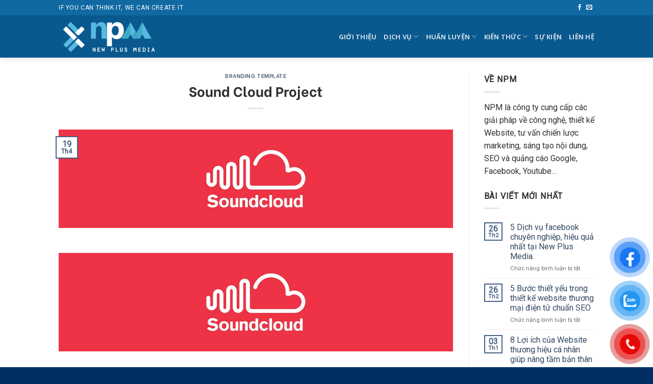

--- FILE ---
content_type: text/html; charset=UTF-8
request_url: https://npm.vn/sound-cloud-project/
body_size: 19449
content:
<!DOCTYPE html>
<!--[if IE 9 ]> <html lang="vi" prefix="og: https://ogp.me/ns#" class="ie9 loading-site no-js"> <![endif]-->
<!--[if IE 8 ]> <html lang="vi" prefix="og: https://ogp.me/ns#" class="ie8 loading-site no-js"> <![endif]-->
<!--[if (gte IE 9)|!(IE)]><!--><html lang="vi" prefix="og: https://ogp.me/ns#" class="loading-site no-js"> <!--<![endif]-->
<head>
	<meta charset="UTF-8" />
	<link rel="profile" href="https://gmpg.org/xfn/11" />
	<link rel="pingback" href="https://npm.vn/xmlrpc.php" />

	<script>(function(html){html.className = html.className.replace(/\bno-js\b/,'js')})(document.documentElement);</script>
<meta name="viewport" content="width=device-width, initial-scale=1, maximum-scale=1" />
<!-- Search Engine Optimization by Rank Math PRO - https://rankmath.com/ -->
<title>Sound Cloud Project</title>
<meta name="robots" content="follow, index, max-snippet:-1, max-video-preview:-1, max-image-preview:large"/>
<link rel="canonical" href="https://npm.vn/sound-cloud-project/" />
<meta property="og:locale" content="vi_VN" />
<meta property="og:type" content="article" />
<meta property="og:title" content="Sound Cloud Project" />
<meta property="og:url" content="https://npm.vn/sound-cloud-project/" />
<meta property="og:site_name" content="New Plus Media" />
<meta property="article:section" content="Branding Template" />
<meta property="og:updated_time" content="2018-04-19T17:50:21+07:00" />
<meta property="og:image" content="https://npm.vn/wp-content/uploads/2018/04/f4e6f246348033.5850e8d92580f.jpg" />
<meta property="og:image:secure_url" content="https://npm.vn/wp-content/uploads/2018/04/f4e6f246348033.5850e8d92580f.jpg" />
<meta property="og:image:width" content="1280" />
<meta property="og:image:height" content="320" />
<meta property="og:image:alt" content="Sound Cloud Project" />
<meta property="og:image:type" content="image/jpeg" />
<meta property="article:published_time" content="2018-04-19T17:48:32+07:00" />
<meta property="article:modified_time" content="2018-04-19T17:50:21+07:00" />
<meta name="twitter:card" content="summary_large_image" />
<meta name="twitter:title" content="Sound Cloud Project" />
<meta name="twitter:image" content="https://npm.vn/wp-content/uploads/2018/04/f4e6f246348033.5850e8d92580f.jpg" />
<meta name="twitter:label1" content="Written by" />
<meta name="twitter:data1" content="Dinh Nam" />
<meta name="twitter:label2" content="Time to read" />
<meta name="twitter:data2" content="Less than a minute" />
<script type="application/ld+json" class="rank-math-schema-pro">{"@context":"https://schema.org","@graph":[{"@type":["Person","Organization"],"@id":"https://npm.vn/#person","name":"New Plus Media"},{"@type":"WebSite","@id":"https://npm.vn/#website","url":"https://npm.vn","name":"New Plus Media","publisher":{"@id":"https://npm.vn/#person"},"inLanguage":"vi"},{"@type":"ImageObject","@id":"https://npm.vn/wp-content/uploads/2018/04/f4e6f246348033.5850e8d92580f.jpg","url":"https://npm.vn/wp-content/uploads/2018/04/f4e6f246348033.5850e8d92580f.jpg","width":"1280","height":"320","inLanguage":"vi"},{"@type":"WebPage","@id":"https://npm.vn/sound-cloud-project/#webpage","url":"https://npm.vn/sound-cloud-project/","name":"Sound Cloud Project","datePublished":"2018-04-19T17:48:32+07:00","dateModified":"2018-04-19T17:50:21+07:00","isPartOf":{"@id":"https://npm.vn/#website"},"primaryImageOfPage":{"@id":"https://npm.vn/wp-content/uploads/2018/04/f4e6f246348033.5850e8d92580f.jpg"},"inLanguage":"vi"},{"@type":"Person","@id":"https://npm.vn/author/dinhnam/","name":"Dinh Nam","url":"https://npm.vn/author/dinhnam/","image":{"@type":"ImageObject","@id":"https://secure.gravatar.com/avatar/17ea4d99402af8987cfdf8382862286c?s=96&amp;d=mm&amp;r=g","url":"https://secure.gravatar.com/avatar/17ea4d99402af8987cfdf8382862286c?s=96&amp;d=mm&amp;r=g","caption":"Dinh Nam","inLanguage":"vi"},"sameAs":["http://namphatmedia.com"]},{"@type":"BlogPosting","headline":"Sound Cloud Project","datePublished":"2018-04-19T17:48:32+07:00","dateModified":"2018-04-19T17:50:21+07:00","articleSection":"Branding Template","author":{"@id":"https://npm.vn/author/dinhnam/","name":"Dinh Nam"},"publisher":{"@id":"https://npm.vn/#person"},"description":" ","name":"Sound Cloud Project","@id":"https://npm.vn/sound-cloud-project/#richSnippet","isPartOf":{"@id":"https://npm.vn/sound-cloud-project/#webpage"},"image":{"@id":"https://npm.vn/wp-content/uploads/2018/04/f4e6f246348033.5850e8d92580f.jpg"},"inLanguage":"vi","mainEntityOfPage":{"@id":"https://npm.vn/sound-cloud-project/#webpage"}}]}</script>
<!-- /Rank Math WordPress SEO plugin -->

<link rel='dns-prefetch' href='//cdn.jsdelivr.net' />
<link rel='dns-prefetch' href='//use.fontawesome.com' />
<link rel='dns-prefetch' href='//fonts.googleapis.com' />
<link rel="alternate" type="application/rss+xml" title="Dòng thông tin New Plus Media &raquo;" href="https://npm.vn/feed/" />
<link rel="alternate" type="application/rss+xml" title="Dòng phản hồi New Plus Media &raquo;" href="https://npm.vn/comments/feed/" />
<link rel="prefetch" href="https://npm.vn/wp-content/themes/flatsome/assets/js/chunk.countup.fe2c1016.js" />
<link rel="prefetch" href="https://npm.vn/wp-content/themes/flatsome/assets/js/chunk.sticky-sidebar.a58a6557.js" />
<link rel="prefetch" href="https://npm.vn/wp-content/themes/flatsome/assets/js/chunk.tooltips.29144c1c.js" />
<link rel="prefetch" href="https://npm.vn/wp-content/themes/flatsome/assets/js/chunk.vendors-popups.947eca5c.js" />
<link rel="prefetch" href="https://npm.vn/wp-content/themes/flatsome/assets/js/chunk.vendors-slider.f0d2cbc9.js" />
<script type="text/javascript">
/* <![CDATA[ */
window._wpemojiSettings = {"baseUrl":"https:\/\/s.w.org\/images\/core\/emoji\/14.0.0\/72x72\/","ext":".png","svgUrl":"https:\/\/s.w.org\/images\/core\/emoji\/14.0.0\/svg\/","svgExt":".svg","source":{"concatemoji":"https:\/\/npm.vn\/wp-includes\/js\/wp-emoji-release.min.js?ver=6.4.7"}};
/*! This file is auto-generated */
!function(i,n){var o,s,e;function c(e){try{var t={supportTests:e,timestamp:(new Date).valueOf()};sessionStorage.setItem(o,JSON.stringify(t))}catch(e){}}function p(e,t,n){e.clearRect(0,0,e.canvas.width,e.canvas.height),e.fillText(t,0,0);var t=new Uint32Array(e.getImageData(0,0,e.canvas.width,e.canvas.height).data),r=(e.clearRect(0,0,e.canvas.width,e.canvas.height),e.fillText(n,0,0),new Uint32Array(e.getImageData(0,0,e.canvas.width,e.canvas.height).data));return t.every(function(e,t){return e===r[t]})}function u(e,t,n){switch(t){case"flag":return n(e,"\ud83c\udff3\ufe0f\u200d\u26a7\ufe0f","\ud83c\udff3\ufe0f\u200b\u26a7\ufe0f")?!1:!n(e,"\ud83c\uddfa\ud83c\uddf3","\ud83c\uddfa\u200b\ud83c\uddf3")&&!n(e,"\ud83c\udff4\udb40\udc67\udb40\udc62\udb40\udc65\udb40\udc6e\udb40\udc67\udb40\udc7f","\ud83c\udff4\u200b\udb40\udc67\u200b\udb40\udc62\u200b\udb40\udc65\u200b\udb40\udc6e\u200b\udb40\udc67\u200b\udb40\udc7f");case"emoji":return!n(e,"\ud83e\udef1\ud83c\udffb\u200d\ud83e\udef2\ud83c\udfff","\ud83e\udef1\ud83c\udffb\u200b\ud83e\udef2\ud83c\udfff")}return!1}function f(e,t,n){var r="undefined"!=typeof WorkerGlobalScope&&self instanceof WorkerGlobalScope?new OffscreenCanvas(300,150):i.createElement("canvas"),a=r.getContext("2d",{willReadFrequently:!0}),o=(a.textBaseline="top",a.font="600 32px Arial",{});return e.forEach(function(e){o[e]=t(a,e,n)}),o}function t(e){var t=i.createElement("script");t.src=e,t.defer=!0,i.head.appendChild(t)}"undefined"!=typeof Promise&&(o="wpEmojiSettingsSupports",s=["flag","emoji"],n.supports={everything:!0,everythingExceptFlag:!0},e=new Promise(function(e){i.addEventListener("DOMContentLoaded",e,{once:!0})}),new Promise(function(t){var n=function(){try{var e=JSON.parse(sessionStorage.getItem(o));if("object"==typeof e&&"number"==typeof e.timestamp&&(new Date).valueOf()<e.timestamp+604800&&"object"==typeof e.supportTests)return e.supportTests}catch(e){}return null}();if(!n){if("undefined"!=typeof Worker&&"undefined"!=typeof OffscreenCanvas&&"undefined"!=typeof URL&&URL.createObjectURL&&"undefined"!=typeof Blob)try{var e="postMessage("+f.toString()+"("+[JSON.stringify(s),u.toString(),p.toString()].join(",")+"));",r=new Blob([e],{type:"text/javascript"}),a=new Worker(URL.createObjectURL(r),{name:"wpTestEmojiSupports"});return void(a.onmessage=function(e){c(n=e.data),a.terminate(),t(n)})}catch(e){}c(n=f(s,u,p))}t(n)}).then(function(e){for(var t in e)n.supports[t]=e[t],n.supports.everything=n.supports.everything&&n.supports[t],"flag"!==t&&(n.supports.everythingExceptFlag=n.supports.everythingExceptFlag&&n.supports[t]);n.supports.everythingExceptFlag=n.supports.everythingExceptFlag&&!n.supports.flag,n.DOMReady=!1,n.readyCallback=function(){n.DOMReady=!0}}).then(function(){return e}).then(function(){var e;n.supports.everything||(n.readyCallback(),(e=n.source||{}).concatemoji?t(e.concatemoji):e.wpemoji&&e.twemoji&&(t(e.twemoji),t(e.wpemoji)))}))}((window,document),window._wpemojiSettings);
/* ]]> */
</script>
<style id='wp-emoji-styles-inline-css' type='text/css'>

	img.wp-smiley, img.emoji {
		display: inline !important;
		border: none !important;
		box-shadow: none !important;
		height: 1em !important;
		width: 1em !important;
		margin: 0 0.07em !important;
		vertical-align: -0.1em !important;
		background: none !important;
		padding: 0 !important;
	}
</style>
<style id='wp-block-library-inline-css' type='text/css'>
:root{--wp-admin-theme-color:#007cba;--wp-admin-theme-color--rgb:0,124,186;--wp-admin-theme-color-darker-10:#006ba1;--wp-admin-theme-color-darker-10--rgb:0,107,161;--wp-admin-theme-color-darker-20:#005a87;--wp-admin-theme-color-darker-20--rgb:0,90,135;--wp-admin-border-width-focus:2px;--wp-block-synced-color:#7a00df;--wp-block-synced-color--rgb:122,0,223}@media (min-resolution:192dpi){:root{--wp-admin-border-width-focus:1.5px}}.wp-element-button{cursor:pointer}:root{--wp--preset--font-size--normal:16px;--wp--preset--font-size--huge:42px}:root .has-very-light-gray-background-color{background-color:#eee}:root .has-very-dark-gray-background-color{background-color:#313131}:root .has-very-light-gray-color{color:#eee}:root .has-very-dark-gray-color{color:#313131}:root .has-vivid-green-cyan-to-vivid-cyan-blue-gradient-background{background:linear-gradient(135deg,#00d084,#0693e3)}:root .has-purple-crush-gradient-background{background:linear-gradient(135deg,#34e2e4,#4721fb 50%,#ab1dfe)}:root .has-hazy-dawn-gradient-background{background:linear-gradient(135deg,#faaca8,#dad0ec)}:root .has-subdued-olive-gradient-background{background:linear-gradient(135deg,#fafae1,#67a671)}:root .has-atomic-cream-gradient-background{background:linear-gradient(135deg,#fdd79a,#004a59)}:root .has-nightshade-gradient-background{background:linear-gradient(135deg,#330968,#31cdcf)}:root .has-midnight-gradient-background{background:linear-gradient(135deg,#020381,#2874fc)}.has-regular-font-size{font-size:1em}.has-larger-font-size{font-size:2.625em}.has-normal-font-size{font-size:var(--wp--preset--font-size--normal)}.has-huge-font-size{font-size:var(--wp--preset--font-size--huge)}.has-text-align-center{text-align:center}.has-text-align-left{text-align:left}.has-text-align-right{text-align:right}#end-resizable-editor-section{display:none}.aligncenter{clear:both}.items-justified-left{justify-content:flex-start}.items-justified-center{justify-content:center}.items-justified-right{justify-content:flex-end}.items-justified-space-between{justify-content:space-between}.screen-reader-text{clip:rect(1px,1px,1px,1px);word-wrap:normal!important;border:0;-webkit-clip-path:inset(50%);clip-path:inset(50%);height:1px;margin:-1px;overflow:hidden;padding:0;position:absolute;width:1px}.screen-reader-text:focus{clip:auto!important;background-color:#ddd;-webkit-clip-path:none;clip-path:none;color:#444;display:block;font-size:1em;height:auto;left:5px;line-height:normal;padding:15px 23px 14px;text-decoration:none;top:5px;width:auto;z-index:100000}html :where(.has-border-color){border-style:solid}html :where([style*=border-top-color]){border-top-style:solid}html :where([style*=border-right-color]){border-right-style:solid}html :where([style*=border-bottom-color]){border-bottom-style:solid}html :where([style*=border-left-color]){border-left-style:solid}html :where([style*=border-width]){border-style:solid}html :where([style*=border-top-width]){border-top-style:solid}html :where([style*=border-right-width]){border-right-style:solid}html :where([style*=border-bottom-width]){border-bottom-style:solid}html :where([style*=border-left-width]){border-left-style:solid}html :where(img[class*=wp-image-]){height:auto;max-width:100%}:where(figure){margin:0 0 1em}html :where(.is-position-sticky){--wp-admin--admin-bar--position-offset:var(--wp-admin--admin-bar--height,0px)}@media screen and (max-width:600px){html :where(.is-position-sticky){--wp-admin--admin-bar--position-offset:0px}}
</style>
<link rel='stylesheet' id='font-awesome-svg-styles-css' href='https://npm.vn/wp-content/uploads/font-awesome/v6.7.2/css/svg-with-js.css' type='text/css' media='all' />
<style id='font-awesome-svg-styles-inline-css' type='text/css'>
   .wp-block-font-awesome-icon svg::before,
   .wp-rich-text-font-awesome-icon svg::before {content: unset;}
</style>
<style id='classic-theme-styles-inline-css' type='text/css'>
/*! This file is auto-generated */
.wp-block-button__link{color:#fff;background-color:#32373c;border-radius:9999px;box-shadow:none;text-decoration:none;padding:calc(.667em + 2px) calc(1.333em + 2px);font-size:1.125em}.wp-block-file__button{background:#32373c;color:#fff;text-decoration:none}
</style>
<link rel='stylesheet' id='contact-form-7-css' href='https://npm.vn/wp-content/plugins/contact-form-7/includes/css/styles.css?ver=5.8.4' type='text/css' media='all' />
<link rel='stylesheet' id='pzf-style-css' href='https://npm.vn/wp-content/plugins/button-contact-vr/css/style.css?ver=6.4.7' type='text/css' media='all' />
<link rel='stylesheet' id='ez-toc-css' href='https://npm.vn/wp-content/plugins/easy-table-of-contents/assets/css/screen.min.css?ver=2.0.60' type='text/css' media='all' />
<style id='ez-toc-inline-css' type='text/css'>
div#ez-toc-container .ez-toc-title {font-size: 120%;}div#ez-toc-container .ez-toc-title {font-weight: 500;}div#ez-toc-container ul li {font-size: 95%;}div#ez-toc-container nav ul ul li ul li {font-size: %!important;}
</style>
<link rel='stylesheet' id='font-awesome-official-css' href='https://use.fontawesome.com/releases/v6.7.2/css/all.css' type='text/css' media='all' integrity="sha384-nRgPTkuX86pH8yjPJUAFuASXQSSl2/bBUiNV47vSYpKFxHJhbcrGnmlYpYJMeD7a" crossorigin="anonymous" />
<link rel='stylesheet' id='flatsome-main-css' href='https://npm.vn/wp-content/themes/flatsome/assets/css/flatsome.css?ver=3.15.5' type='text/css' media='all' />
<style id='flatsome-main-inline-css' type='text/css'>
@font-face {
				font-family: "fl-icons";
				font-display: block;
				src: url(https://npm.vn/wp-content/themes/flatsome/assets/css/icons/fl-icons.eot?v=3.15.5);
				src:
					url(https://npm.vn/wp-content/themes/flatsome/assets/css/icons/fl-icons.eot#iefix?v=3.15.5) format("embedded-opentype"),
					url(https://npm.vn/wp-content/themes/flatsome/assets/css/icons/fl-icons.woff2?v=3.15.5) format("woff2"),
					url(https://npm.vn/wp-content/themes/flatsome/assets/css/icons/fl-icons.ttf?v=3.15.5) format("truetype"),
					url(https://npm.vn/wp-content/themes/flatsome/assets/css/icons/fl-icons.woff?v=3.15.5) format("woff"),
					url(https://npm.vn/wp-content/themes/flatsome/assets/css/icons/fl-icons.svg?v=3.15.5#fl-icons) format("svg");
			}
</style>
<link rel='stylesheet' id='flatsome-style-css' href='https://npm.vn/wp-content/themes/flatsome/style.css?ver=3.15.5' type='text/css' media='all' />
<link rel='stylesheet' id='flatsome-googlefonts-css' href='//fonts.googleapis.com/css?family=Be+Vietnam%3Aregular%2C700%7CRoboto%3Aregular%2C300%7COpen+Sans%3Aregular%2C700%7CDancing+Script%3Aregular%2C400&#038;display=swap&#038;ver=3.9' type='text/css' media='all' />
<link rel='stylesheet' id='font-awesome-official-v4shim-css' href='https://use.fontawesome.com/releases/v6.7.2/css/v4-shims.css' type='text/css' media='all' integrity="sha384-npPMK6zwqNmU3qyCCxEcWJkLBNYxEFM1nGgSoAWuCCXqVVz0cvwKEMfyTNkOxM2N" crossorigin="anonymous" />
<script type="text/javascript" src="https://npm.vn/wp-includes/js/jquery/jquery.min.js?ver=3.7.1" id="jquery-core-js"></script>
<script type="text/javascript" src="https://npm.vn/wp-includes/js/jquery/jquery-migrate.min.js?ver=3.4.1" id="jquery-migrate-js"></script>
<link rel="https://api.w.org/" href="https://npm.vn/wp-json/" /><link rel="alternate" type="application/json" href="https://npm.vn/wp-json/wp/v2/posts/2221" /><link rel="EditURI" type="application/rsd+xml" title="RSD" href="https://npm.vn/xmlrpc.php?rsd" />
<meta name="generator" content="WordPress 6.4.7" />
<link rel='shortlink' href='https://npm.vn/?p=2221' />
<link rel="alternate" type="application/json+oembed" href="https://npm.vn/wp-json/oembed/1.0/embed?url=https%3A%2F%2Fnpm.vn%2Fsound-cloud-project%2F" />
<link rel="alternate" type="text/xml+oembed" href="https://npm.vn/wp-json/oembed/1.0/embed?url=https%3A%2F%2Fnpm.vn%2Fsound-cloud-project%2F&#038;format=xml" />
<style>.bg{opacity: 0; transition: opacity 1s; -webkit-transition: opacity 1s;} .bg-loaded{opacity: 1;}</style><!--[if IE]><link rel="stylesheet" type="text/css" href="https://npm.vn/wp-content/themes/flatsome/assets/css/ie-fallback.css"><script src="//cdnjs.cloudflare.com/ajax/libs/html5shiv/3.6.1/html5shiv.js"></script><script>var head = document.getElementsByTagName('head')[0],style = document.createElement('style');style.type = 'text/css';style.styleSheet.cssText = ':before,:after{content:none !important';head.appendChild(style);setTimeout(function(){head.removeChild(style);}, 0);</script><script src="https://npm.vn/wp-content/themes/flatsome/assets/libs/ie-flexibility.js"></script><![endif]--><meta name="google-site-verification" content="SVnRPYMByiG8pW8d7x86-v8Lnox-IE3lH88xqkjlscE" />
<!-- Google Tag Manager -->
<script>(function(w,d,s,l,i){w[l]=w[l]||[];w[l].push({'gtm.start':
new Date().getTime(),event:'gtm.js'});var f=d.getElementsByTagName(s)[0],
j=d.createElement(s),dl=l!='dataLayer'?'&l='+l:'';j.async=true;j.src=
'https://www.googletagmanager.com/gtm.js?id='+i+dl;f.parentNode.insertBefore(j,f);
})(window,document,'script','dataLayer','GTM-599VXB5');</script>
<!-- End Google Tag Manager -->

<link rel="icon" href="https://npm.vn/wp-content/uploads/2019/02/cropped-new-plus-logo-32x32.png" sizes="32x32" />
<link rel="icon" href="https://npm.vn/wp-content/uploads/2019/02/cropped-new-plus-logo-192x192.png" sizes="192x192" />
<link rel="apple-touch-icon" href="https://npm.vn/wp-content/uploads/2019/02/cropped-new-plus-logo-180x180.png" />
<meta name="msapplication-TileImage" content="https://npm.vn/wp-content/uploads/2019/02/cropped-new-plus-logo-270x270.png" />
<style id="custom-css" type="text/css">:root {--primary-color: #446084;}.header-main{height: 83px}#logo img{max-height: 83px}#logo{width:200px;}.header-top{min-height: 30px}.transparent .header-main{height: 90px}.transparent #logo img{max-height: 90px}.has-transparent + .page-title:first-of-type,.has-transparent + #main > .page-title,.has-transparent + #main > div > .page-title,.has-transparent + #main .page-header-wrapper:first-of-type .page-title{padding-top: 120px;}.header.show-on-scroll,.stuck .header-main{height:70px!important}.stuck #logo img{max-height: 70px!important}.header-bg-color {background-color: #09598e}.header-bottom {background-color: #f1f1f1}@media (max-width: 549px) {.header-main{height: 70px}#logo img{max-height: 70px}}.nav-dropdown{font-size:85%}.header-top{background-color:#1169a2!important;}body{font-size: 100%;}@media screen and (max-width: 549px){body{font-size: 100%;}}body{font-family:"Roboto", sans-serif}body{font-weight: 300}body{color: #303030}.nav > li > a {font-family:"Open Sans", sans-serif;}.mobile-sidebar-levels-2 .nav > li > ul > li > a {font-family:"Open Sans", sans-serif;}.nav > li > a {font-weight: 700;}.mobile-sidebar-levels-2 .nav > li > ul > li > a {font-weight: 700;}h1,h2,h3,h4,h5,h6,.heading-font, .off-canvas-center .nav-sidebar.nav-vertical > li > a{font-family: "Be Vietnam", sans-serif;}h1,h2,h3,h4,h5,h6,.heading-font,.banner h1,.banner h2{font-weight: 700;}h1,h2,h3,h4,h5,h6,.heading-font{color: #303030;}.alt-font{font-family: "Dancing Script", sans-serif;}.alt-font{font-weight: 400!important;}.footer-2{background-color: #005691}.absolute-footer, html{background-color: #002e63}.label-new.menu-item > a:after{content:"New";}.label-hot.menu-item > a:after{content:"Hot";}.label-sale.menu-item > a:after{content:"Sale";}.label-popular.menu-item > a:after{content:"Popular";}</style>		<style type="text/css" id="wp-custom-css">
			/*
You can add your own CSS here.

Click the help icon above to learn more.
*/
.footer-widgets.footer.footer-2.dark {
    font-size: 90%;
}
header.archive-page-header {
    display: none;
}
span.post_comments.oppercase.op-7.block.is-xsmall {
    display: none;
}
span.cart-icon.image-icon {
    display: none;
}
a.button.primary {
    display: none;
}
b, strong {
    font-weight: bold;
    color: #0166CA;
}
blockquote {
    font-size: 11pt;
    color: #011c55;
 }
.section-title span {
    text-transform: none;
}
nav#nav-below {
    display: none;
}
.entry-author.author-box {
    display: none;
}
.success {
    background-color: #0262c1;
}
body {
    font-weight: 400;
}

blockquote {
    font-size: 13pt;
    color: #ffffff;
    border: solid;
    padding: 15px 10px 0 10px;
    background-color: blanchedalmond;
}

.banner h2, .banner h3, .banner h1 {
    line-height: 1.5;
}
		</style>
		</head>

<body class="post-template-default single single-post postid-2221 single-format-standard header-shadow lightbox nav-dropdown-has-arrow nav-dropdown-has-shadow nav-dropdown-has-border">

<!-- Google Tag Manager (noscript) -->
<noscript><iframe src="https://www.googletagmanager.com/ns.html?id=GTM-599VXB5"
height="0" width="0" style="display:none;visibility:hidden"></iframe></noscript>
<!-- End Google Tag Manager (noscript) -->
<a class="skip-link screen-reader-text" href="#main">Skip to content</a>

<div id="wrapper">

	
	<header id="header" class="header has-sticky sticky-jump">
		<div class="header-wrapper">
			<div id="top-bar" class="header-top hide-for-sticky nav-dark">
    <div class="flex-row container">
      <div class="flex-col hide-for-medium flex-left">
          <ul class="nav nav-left medium-nav-center nav-small  nav-divided">
              <li class="html custom html_topbar_left"><p class="uppercase">If you can think it, We can create IT</p></li>          </ul>
      </div>

      <div class="flex-col hide-for-medium flex-center">
          <ul class="nav nav-center nav-small  nav-divided">
                        </ul>
      </div>

      <div class="flex-col hide-for-medium flex-right">
         <ul class="nav top-bar-nav nav-right nav-small  nav-divided">
              <li class="html header-social-icons ml-0">
	<div class="social-icons follow-icons" ><a href="https://www.facebook.com/newplusmedia/" target="_blank" data-label="Facebook" rel="noopener noreferrer nofollow" class="icon plain facebook tooltip" title="Follow on Facebook" aria-label="Follow on Facebook"><i class="icon-facebook" ></i></a><a href="/cdn-cgi/l/email-protection#bfd6d1d9d0ffd1cfd291c9d1" data-label="E-mail" rel="nofollow" class="icon plain  email tooltip" title="Send us an email" aria-label="Send us an email"><i class="icon-envelop" ></i></a></div></li>          </ul>
      </div>

            <div class="flex-col show-for-medium flex-grow">
          <ul class="nav nav-center nav-small mobile-nav  nav-divided">
              <li class="html custom html_topbar_left"><p class="uppercase">If you can think it, We can create IT</p></li>          </ul>
      </div>
      
    </div>
</div>
<div id="masthead" class="header-main nav-dark">
      <div class="header-inner flex-row container logo-left medium-logo-center" role="navigation">

          <!-- Logo -->
          <div id="logo" class="flex-col logo">
            
<!-- Header logo -->
<a href="https://npm.vn/" title="New Plus Media - Giải pháp Marketing Online hoàn hảo" rel="home">
		<img width="294" height="95" src="https://npm.vn/wp-content/uploads/2019/02/new-plus-media-logo.png" class="header_logo header-logo" alt="New Plus Media"/><img  width="200" height="83" src="https://npm.vn/wp-content/uploads/2022/01/NPM-Logo-Light-1.png" class="header-logo-dark" alt="New Plus Media"/></a>
          </div>

          <!-- Mobile Left Elements -->
          <div class="flex-col show-for-medium flex-left">
            <ul class="mobile-nav nav nav-left ">
              <li class="nav-icon has-icon">
  		<a href="#" data-open="#main-menu" data-pos="left" data-bg="main-menu-overlay" data-color="" class="is-small" aria-label="Menu" aria-controls="main-menu" aria-expanded="false">
		
		  <i class="icon-menu" ></i>
		  		</a>
	</li>            </ul>
          </div>

          <!-- Left Elements -->
          <div class="flex-col hide-for-medium flex-left
            flex-grow">
            <ul class="header-nav header-nav-main nav nav-left  nav-uppercase" >
                          </ul>
          </div>

          <!-- Right Elements -->
          <div class="flex-col hide-for-medium flex-right">
            <ul class="header-nav header-nav-main nav nav-right  nav-uppercase">
              <li id="menu-item-86" class="menu-item menu-item-type-post_type menu-item-object-page menu-item-86 menu-item-design-default"><a href="https://npm.vn/gioi-thieu/" class="nav-top-link">GIỚI THIỆU</a></li>
<li id="menu-item-1319" class="menu-item menu-item-type-post_type menu-item-object-page menu-item-has-children menu-item-1319 menu-item-design-default has-dropdown"><a href="https://npm.vn/quang-cao-mang-xa-hoi/" class="nav-top-link">DỊCH VỤ<i class="icon-angle-down" ></i></a>
<ul class="sub-menu nav-dropdown nav-dropdown-default">
	<li id="menu-item-8199" class="menu-item menu-item-type-post_type menu-item-object-page menu-item-has-children menu-item-8199 nav-dropdown-col"><a href="https://npm.vn/digital-marketing/">Quảng cáo</a>
	<ul class="sub-menu nav-column nav-dropdown-default">
		<li id="menu-item-8947" class="menu-item menu-item-type-post_type menu-item-object-page menu-item-8947"><a href="https://npm.vn/dich-vu-digital-marketing/">Dịch vụ Digital Marketing</a></li>
		<li id="menu-item-2579" class="menu-item menu-item-type-post_type menu-item-object-page menu-item-2579"><a href="https://npm.vn/quang-cao-mang-xa-hoi/">Quảng cáo mạng xã hội</a></li>
		<li id="menu-item-128" class="menu-item menu-item-type-post_type menu-item-object-page menu-item-128"><a href="https://npm.vn/dich-vu-viet-bai-seo/">Dịch vụ viết bài SEO</a></li>
	</ul>
</li>
	<li id="menu-item-2507" class="menu-item menu-item-type-custom menu-item-object-custom menu-item-has-children menu-item-2507 nav-dropdown-col"><a href="#">Chăm sóc</a>
	<ul class="sub-menu nav-column nav-dropdown-default">
		<li id="menu-item-13263" class="menu-item menu-item-type-post_type menu-item-object-page menu-item-13263"><a href="https://npm.vn/dich-vu-cham-soc-website-npm/">Dịch vụ chăm sóc Website</a></li>
		<li id="menu-item-13264" class="menu-item menu-item-type-post_type menu-item-object-page menu-item-13264"><a href="https://npm.vn/dich-vu-cham-soc-fanpage/">Dịch vụ chăm sóc Fanpage</a></li>
		<li id="menu-item-8193" class="menu-item menu-item-type-post_type menu-item-object-page menu-item-8193"><a href="https://npm.vn/dich-vu-marketing-thue-ngoai/">Dịch vụ marketing thuê ngoài</a></li>
		<li id="menu-item-13324" class="menu-item menu-item-type-post_type menu-item-object-page menu-item-13324"><a href="https://npm.vn/dich-vu-quang-cao-facebook-npm/">Dịch vụ Quảng cáo Facebook</a></li>
		<li id="menu-item-13262" class="menu-item menu-item-type-post_type menu-item-object-page menu-item-13262"><a href="https://npm.vn/dich-vu-quang-cao-google-adwords/">Quảng cáo Google Adwords</a></li>
		<li id="menu-item-13384" class="menu-item menu-item-type-post_type menu-item-object-page menu-item-13384"><a href="https://npm.vn/thiet-ke-landing-page/">Thiết kế Landing Page</a></li>
		<li id="menu-item-13407" class="menu-item menu-item-type-post_type menu-item-object-page menu-item-13407"><a href="https://npm.vn/thiet-ke-website-npm/">Dịch vụ thiết kế Website</a></li>
	</ul>
</li>
	<li id="menu-item-2573" class="menu-item menu-item-type-post_type menu-item-object-page menu-item-has-children menu-item-2573 nav-dropdown-col"><a href="https://npm.vn/tu-van-phat-trien-thuong-hieu/">Thiết kế &#8211; Thương hiệu</a>
	<ul class="sub-menu nav-column nav-dropdown-default">
		<li id="menu-item-112" class="menu-item menu-item-type-post_type menu-item-object-page menu-item-112"><a href="https://npm.vn/thiet_ke_website/">Thiết kế Website</a></li>
		<li id="menu-item-2577" class="menu-item menu-item-type-post_type menu-item-object-page menu-item-2577"><a href="https://npm.vn/dich-vu-video-marketing-chuyen-nghiep/">Dịch vụ Video Marketing</a></li>
		<li id="menu-item-2574" class="menu-item menu-item-type-post_type menu-item-object-page menu-item-2574"><a href="https://npm.vn/tu-van-phat-trien-thuong-hieu/">Tư vấn phát triển thương hiệu</a></li>
		<li id="menu-item-2575" class="menu-item menu-item-type-post_type menu-item-object-page menu-item-2575"><a href="https://npm.vn/thiet-ke-bo-nhan-dien-thuong-hieu/">Thiết kế bộ nhận diện thương hiệu</a></li>
	</ul>
</li>
</ul>
</li>
<li id="menu-item-3415" class="menu-item menu-item-type-custom menu-item-object-custom menu-item-has-children menu-item-3415 menu-item-design-default has-dropdown"><a href="#" class="nav-top-link">HUẤN LUYỆN<i class="icon-angle-down" ></i></a>
<ul class="sub-menu nav-dropdown nav-dropdown-default">
	<li id="menu-item-8508" class="menu-item menu-item-type-post_type menu-item-object-page menu-item-8508"><a href="https://npm.vn/khoa-hoc-digital-marketing/">Khóa học Digital Marketing</a></li>
	<li id="menu-item-8610" class="menu-item menu-item-type-post_type menu-item-object-page menu-item-8610"><a href="https://npm.vn/dao-tao-in-house-marketing/">Đào tạo In house Digital Marketing</a></li>
	<li id="menu-item-3632" class="menu-item menu-item-type-post_type menu-item-object-page menu-item-3632"><a href="https://npm.vn/khoa-hoc-facebook-marketing/">Facebook Marketing thực chiến</a></li>
	<li id="menu-item-3418" class="menu-item menu-item-type-post_type menu-item-object-page menu-item-3418"><a href="https://npm.vn/khoa-hoc-digital-trade/">Digital Trade &#8211; Marketing để bán hàng</a></li>
	<li id="menu-item-3601" class="menu-item menu-item-type-post_type menu-item-object-page menu-item-3601"><a href="https://npm.vn/khoa-hoc-video-marketing/">Video Marketing</a></li>
	<li id="menu-item-3581" class="menu-item menu-item-type-post_type menu-item-object-page menu-item-3581"><a href="https://npm.vn/khoa-hoc-content-marketing/">Khóa học Content Marketing</a></li>
</ul>
</li>
<li id="menu-item-6940" class="menu-item menu-item-type-custom menu-item-object-custom menu-item-has-children menu-item-6940 menu-item-design-default has-dropdown"><a href="#" class="nav-top-link">KIẾN THỨC<i class="icon-angle-down" ></i></a>
<ul class="sub-menu nav-dropdown nav-dropdown-default">
	<li id="menu-item-10960" class="menu-item menu-item-type-custom menu-item-object-custom menu-item-has-children menu-item-10960 nav-dropdown-col"><a href="#">Digital Marketing</a>
	<ul class="sub-menu nav-column nav-dropdown-default">
		<li id="menu-item-7372" class="menu-item menu-item-type-taxonomy menu-item-object-category menu-item-7372"><a href="https://npm.vn/danh-muc/twitter/">Quảng cáo Twitter</a></li>
		<li id="menu-item-5888" class="menu-item menu-item-type-taxonomy menu-item-object-category menu-item-5888"><a href="https://npm.vn/danh-muc/thiet-ke-app/">Thiết kế App</a></li>
		<li id="menu-item-1025" class="menu-item menu-item-type-taxonomy menu-item-object-category menu-item-1025"><a href="https://npm.vn/danh-muc/kien-thuc-digital-marketing/">Digital Marketing</a></li>
		<li id="menu-item-1533" class="menu-item menu-item-type-taxonomy menu-item-object-category menu-item-1533"><a href="https://npm.vn/danh-muc/content-marketing/">Content marketing</a></li>
		<li id="menu-item-1535" class="menu-item menu-item-type-taxonomy menu-item-object-category menu-item-1535"><a href="https://npm.vn/danh-muc/facebook-marketing/">Quảng cáo Facebook</a></li>
		<li id="menu-item-1537" class="menu-item menu-item-type-taxonomy menu-item-object-category menu-item-1537"><a href="https://npm.vn/danh-muc/quang-cao-google/">Quảng cáo Google</a></li>
	</ul>
</li>
	<li id="menu-item-10962" class="menu-item menu-item-type-custom menu-item-object-custom menu-item-has-children menu-item-10962 nav-dropdown-col"><a href="#">Thiết kế</a>
	<ul class="sub-menu nav-column nav-dropdown-default">
		<li id="menu-item-1540" class="menu-item menu-item-type-taxonomy menu-item-object-category menu-item-1540"><a href="https://npm.vn/danh-muc/video-marketing/">Video Marketing</a></li>
		<li id="menu-item-1538" class="menu-item menu-item-type-taxonomy menu-item-object-category menu-item-1538"><a href="https://npm.vn/danh-muc/thiet-ke-website/">Thiết kế Website</a></li>
		<li id="menu-item-1023" class="menu-item menu-item-type-taxonomy menu-item-object-category menu-item-1023"><a href="https://npm.vn/danh-muc/thuong-hieu/">Thương hiệu</a></li>
		<li id="menu-item-2084" class="menu-item menu-item-type-post_type menu-item-object-page menu-item-2084"><a href="https://npm.vn/thiet-ke-folder/">Thiết kế Folder</a></li>
		<li id="menu-item-2136" class="menu-item menu-item-type-taxonomy menu-item-object-category menu-item-2136"><a href="https://npm.vn/danh-muc/brochure-template/">Mẫu thiết kế Brochure</a></li>
		<li id="menu-item-2365" class="menu-item menu-item-type-taxonomy menu-item-object-category current-post-ancestor current-menu-parent current-post-parent menu-item-2365 active"><a href="https://npm.vn/danh-muc/branding-template/">Mẫu thiết kế thương hiệu</a></li>
	</ul>
</li>
	<li id="menu-item-10961" class="menu-item menu-item-type-custom menu-item-object-custom menu-item-has-children menu-item-10961 nav-dropdown-col"><a href="#">Chiến lược Marketing</a>
	<ul class="sub-menu nav-column nav-dropdown-default">
		<li id="menu-item-10963" class="menu-item menu-item-type-taxonomy menu-item-object-category menu-item-10963"><a href="https://npm.vn/danh-muc/marketing-giao-duc/">Tuyển sinh Đại học, CĐ, THCN</a></li>
		<li id="menu-item-1024" class="menu-item menu-item-type-taxonomy menu-item-object-category menu-item-1024"><a href="https://npm.vn/danh-muc/kien-thuc-kinh-doanh/">Kinh doanh</a></li>
	</ul>
</li>
</ul>
</li>
<li id="menu-item-3978" class="menu-item menu-item-type-taxonomy menu-item-object-category menu-item-3978 menu-item-design-default"><a href="https://npm.vn/danh-muc/su-kien/" class="nav-top-link">Sự kiện</a></li>
<li id="menu-item-85" class="menu-item menu-item-type-post_type menu-item-object-page menu-item-85 menu-item-design-default"><a href="https://npm.vn/lien-he/" class="nav-top-link">Liên hệ</a></li>
            </ul>
          </div>

          <!-- Mobile Right Elements -->
          <div class="flex-col show-for-medium flex-right">
            <ul class="mobile-nav nav nav-right ">
                          </ul>
          </div>

      </div>
     
            <div class="container"><div class="top-divider full-width"></div></div>
      </div>
<div class="header-bg-container fill"><div class="header-bg-image fill"></div><div class="header-bg-color fill"></div></div>		</div>
	</header>

	
	<main id="main" class="">

<div id="content" class="blog-wrapper blog-single page-wrapper">
	

<div class="row row-large row-divided ">

	<div class="large-9 col">
		


<article id="post-2221" class="post-2221 post type-post status-publish format-standard has-post-thumbnail hentry category-branding-template">
	<div class="article-inner ">
		<header class="entry-header">
	<div class="entry-header-text entry-header-text-top text-center">
		<h6 class="entry-category is-xsmall">
	<a href="https://npm.vn/danh-muc/branding-template/" rel="category tag">Branding Template</a></h6>

<h1 class="entry-title">Sound Cloud Project</h1>
<div class="entry-divider is-divider small"></div>

	</div>
						<div class="entry-image relative">
				<a href="https://npm.vn/sound-cloud-project/">
    <img width="1020" height="255" src="https://npm.vn/wp-content/uploads/2018/04/f4e6f246348033.5850e8d92580f.jpg" class="attachment-large size-large wp-post-image" alt="" decoding="async" fetchpriority="high" srcset="https://npm.vn/wp-content/uploads/2018/04/f4e6f246348033.5850e8d92580f.jpg 1280w, https://npm.vn/wp-content/uploads/2018/04/f4e6f246348033.5850e8d92580f-800x200.jpg 800w, https://npm.vn/wp-content/uploads/2018/04/f4e6f246348033.5850e8d92580f-768x192.jpg 768w, https://npm.vn/wp-content/uploads/2018/04/f4e6f246348033.5850e8d92580f-600x150.jpg 600w" sizes="(max-width: 1020px) 100vw, 1020px" /></a>
				<div class="badge absolute top post-date badge-outline">
	<div class="badge-inner">
		<span class="post-date-day">19</span><br>
		<span class="post-date-month is-small">Th4</span>
	</div>
</div>			</div>
			</header>
		<div class="entry-content single-page">

	<div id="project-sidebar" class="show-on-preview unclickable-mask js-project-sidebar-wrap">
<div class="js-project-sidebar sticky-project-sidebar">
<div class="sidebar-group js-sidebar-group">
<div id="" class="project-block project-block--owner">
<div class="project-owner-info single-owner-info project-owner-info--header"></div>
</div>
<div id="" class="project-block project-block--info">
<div class="project-published"></div>
</div>
</div>
<div class="js-social-sharing-sticky social-sharing__sticky">
<div class="social-sharing__icons js-social-sharing" data-text="Check out this @Behance project: “Soundcloud Brand Guidelines - Rebrand” https://www.behance.net/gallery/46348033/Soundcloud-Brand-Guidelines-Rebrand" data-image="https://mir-s3-cdn-cf.behance.net/projects/original/14d0f846348033.Y3JvcCwxMTY0LDkxMSwxMjE2LDEwNTI.jpg" data-url="https://www.behance.net/gallery/46348033/Soundcloud-Brand-Guidelines-Rebrand" data-from="sidebar">
<div class="js-viral-share-buttons social-sharing__icon social-sharing__icon--linkedin" data-service="linkedin"></div>
</div>
</div>
</div>
</div>
<div id="project" class="js-project breakpoint-comments" data-user_id="" data-id="46348033" data-mature_content="0" data-mature_access="allowed" data-allow_comments="1" data-appreciations="3474">
<div id="primary-project-content" class="project-styles zero-top">
<div id="project-canvas" class="project-canvas-view project-styles">
<div id="project-modules">
<div id="project-spacer"><img decoding="async" src="[data-uri]" /></div>
<div class="project-module module image project-module-image image-full project-module-image-full">
<div class="js-project-lightbox-link project-module-image-inner-wrap lightbox-link hover-icon-enabled"><img decoding="async" class="alignnone size-full wp-image-2222" src="https://npm.vn/wp-content/uploads/2018/04/f4e6f246348033.5850e8d92580f.jpg" width="1280" height="320" srcset="https://npm.vn/wp-content/uploads/2018/04/f4e6f246348033.5850e8d92580f.jpg 1280w, https://npm.vn/wp-content/uploads/2018/04/f4e6f246348033.5850e8d92580f-800x200.jpg 800w, https://npm.vn/wp-content/uploads/2018/04/f4e6f246348033.5850e8d92580f-768x192.jpg 768w, https://npm.vn/wp-content/uploads/2018/04/f4e6f246348033.5850e8d92580f-600x150.jpg 600w" sizes="(max-width: 1280px) 100vw, 1280px" /></div>
</div>
<div class="spacer"></div>
<div class="project-module module image project-module-image image-full project-module-image-full">
<div class="js-project-lightbox-link project-module-image-inner-wrap lightbox-link hover-icon-enabled"><img decoding="async" class="alignnone size-full wp-image-2223" src="https://npm.vn/wp-content/uploads/2018/04/bb83dd46348033.5850dc92a5e76.jpg" width="1280" height="853" srcset="https://npm.vn/wp-content/uploads/2018/04/bb83dd46348033.5850dc92a5e76.jpg 1280w, https://npm.vn/wp-content/uploads/2018/04/bb83dd46348033.5850dc92a5e76-600x400.jpg 600w, https://npm.vn/wp-content/uploads/2018/04/bb83dd46348033.5850dc92a5e76-768x512.jpg 768w, https://npm.vn/wp-content/uploads/2018/04/bb83dd46348033.5850dc92a5e76-1200x800.jpg 1200w" sizes="(max-width: 1280px) 100vw, 1280px" /></div>
</div>
<div class="spacer"></div>
<div class="project-module module image project-module-image image-full project-module-image-full">
<div class="js-project-lightbox-link project-module-image-inner-wrap lightbox-link hover-icon-enabled"><img loading="lazy" decoding="async" class="alignnone size-full wp-image-2224" src="https://npm.vn/wp-content/uploads/2018/04/3b5d6a46348033.5850dc92a7d63.jpg" width="1280" height="853" srcset="https://npm.vn/wp-content/uploads/2018/04/3b5d6a46348033.5850dc92a7d63.jpg 1280w, https://npm.vn/wp-content/uploads/2018/04/3b5d6a46348033.5850dc92a7d63-600x400.jpg 600w, https://npm.vn/wp-content/uploads/2018/04/3b5d6a46348033.5850dc92a7d63-768x512.jpg 768w, https://npm.vn/wp-content/uploads/2018/04/3b5d6a46348033.5850dc92a7d63-1200x800.jpg 1200w" sizes="(max-width: 1280px) 100vw, 1280px" /></div>
</div>
<div class="spacer"></div>
<div class="project-module module image project-module-image image-full project-module-image-full">
<div class="js-project-lightbox-link project-module-image-inner-wrap lightbox-link hover-icon-enabled"><img loading="lazy" decoding="async" class="alignnone size-full wp-image-2225" src="https://npm.vn/wp-content/uploads/2018/04/38e96546348033.5850dc92a868b.jpg" width="1280" height="853" srcset="https://npm.vn/wp-content/uploads/2018/04/38e96546348033.5850dc92a868b.jpg 1280w, https://npm.vn/wp-content/uploads/2018/04/38e96546348033.5850dc92a868b-600x400.jpg 600w, https://npm.vn/wp-content/uploads/2018/04/38e96546348033.5850dc92a868b-768x512.jpg 768w, https://npm.vn/wp-content/uploads/2018/04/38e96546348033.5850dc92a868b-1200x800.jpg 1200w" sizes="(max-width: 1280px) 100vw, 1280px" /></div>
</div>
<div class="spacer"></div>
<div class="project-module module image project-module-image image-full project-module-image-full">
<div class="js-project-lightbox-link project-module-image-inner-wrap lightbox-link hover-icon-enabled"><img loading="lazy" decoding="async" class="alignnone size-full wp-image-2226" src="https://npm.vn/wp-content/uploads/2018/04/03bc0146348033.5850dc92a8e01.jpg" width="1280" height="853" srcset="https://npm.vn/wp-content/uploads/2018/04/03bc0146348033.5850dc92a8e01.jpg 1280w, https://npm.vn/wp-content/uploads/2018/04/03bc0146348033.5850dc92a8e01-600x400.jpg 600w, https://npm.vn/wp-content/uploads/2018/04/03bc0146348033.5850dc92a8e01-768x512.jpg 768w, https://npm.vn/wp-content/uploads/2018/04/03bc0146348033.5850dc92a8e01-1200x800.jpg 1200w" sizes="(max-width: 1280px) 100vw, 1280px" /></div>
</div>
<div class="spacer"></div>
<div class="project-module module image project-module-image image-full project-module-image-full">
<div class="js-project-lightbox-link project-module-image-inner-wrap lightbox-link hover-icon-enabled"><img loading="lazy" decoding="async" class="alignnone size-full wp-image-2227" src="https://npm.vn/wp-content/uploads/2018/04/d4253d46348033.5850dc92a9576.jpg" width="1280" height="853" srcset="https://npm.vn/wp-content/uploads/2018/04/d4253d46348033.5850dc92a9576.jpg 1280w, https://npm.vn/wp-content/uploads/2018/04/d4253d46348033.5850dc92a9576-600x400.jpg 600w, https://npm.vn/wp-content/uploads/2018/04/d4253d46348033.5850dc92a9576-768x512.jpg 768w, https://npm.vn/wp-content/uploads/2018/04/d4253d46348033.5850dc92a9576-1200x800.jpg 1200w" sizes="(max-width: 1280px) 100vw, 1280px" /></div>
</div>
<div class="spacer"></div>
<div class="project-module module image project-module-image image-full project-module-image-full">
<div class="js-project-lightbox-link project-module-image-inner-wrap lightbox-link hover-icon-enabled"><img loading="lazy" decoding="async" class="alignnone size-full wp-image-2228" src="https://npm.vn/wp-content/uploads/2018/04/69d03446348033.5850dc92a9c99.jpg" width="1280" height="853" srcset="https://npm.vn/wp-content/uploads/2018/04/69d03446348033.5850dc92a9c99.jpg 1280w, https://npm.vn/wp-content/uploads/2018/04/69d03446348033.5850dc92a9c99-600x400.jpg 600w, https://npm.vn/wp-content/uploads/2018/04/69d03446348033.5850dc92a9c99-768x512.jpg 768w, https://npm.vn/wp-content/uploads/2018/04/69d03446348033.5850dc92a9c99-1200x800.jpg 1200w" sizes="(max-width: 1280px) 100vw, 1280px" /></div>
</div>
<div class="spacer"></div>
<div class="project-module module image project-module-image image-full project-module-image-full">
<div class="js-project-lightbox-link project-module-image-inner-wrap lightbox-link hover-icon-enabled"><img loading="lazy" decoding="async" class="alignnone size-full wp-image-2229" src="https://npm.vn/wp-content/uploads/2018/04/64ca2846348033.5850dc92aa402.jpg" width="1280" height="853" srcset="https://npm.vn/wp-content/uploads/2018/04/64ca2846348033.5850dc92aa402.jpg 1280w, https://npm.vn/wp-content/uploads/2018/04/64ca2846348033.5850dc92aa402-600x400.jpg 600w, https://npm.vn/wp-content/uploads/2018/04/64ca2846348033.5850dc92aa402-768x512.jpg 768w, https://npm.vn/wp-content/uploads/2018/04/64ca2846348033.5850dc92aa402-1200x800.jpg 1200w" sizes="(max-width: 1280px) 100vw, 1280px" /></div>
</div>
<div class="spacer"></div>
<div class="project-module module image project-module-image image-full project-module-image-full">
<div class="js-project-lightbox-link project-module-image-inner-wrap lightbox-link hover-icon-enabled"><img loading="lazy" decoding="async" class="alignnone size-full wp-image-2230" src="https://npm.vn/wp-content/uploads/2018/04/689c0346348033.5850dc92aab40.jpg" width="1280" height="853" srcset="https://npm.vn/wp-content/uploads/2018/04/689c0346348033.5850dc92aab40.jpg 1280w, https://npm.vn/wp-content/uploads/2018/04/689c0346348033.5850dc92aab40-600x400.jpg 600w, https://npm.vn/wp-content/uploads/2018/04/689c0346348033.5850dc92aab40-768x512.jpg 768w, https://npm.vn/wp-content/uploads/2018/04/689c0346348033.5850dc92aab40-1200x800.jpg 1200w" sizes="(max-width: 1280px) 100vw, 1280px" /></div>
</div>
<div class="spacer"></div>
<div class="project-module module image project-module-image image-full project-module-image-full">
<div class="js-project-lightbox-link project-module-image-inner-wrap lightbox-link hover-icon-enabled"><img loading="lazy" decoding="async" class="alignnone size-full wp-image-2231" src="https://npm.vn/wp-content/uploads/2018/04/93b59f46348033.5850dc92ab2d7.jpg" width="1280" height="853" srcset="https://npm.vn/wp-content/uploads/2018/04/93b59f46348033.5850dc92ab2d7.jpg 1280w, https://npm.vn/wp-content/uploads/2018/04/93b59f46348033.5850dc92ab2d7-600x400.jpg 600w, https://npm.vn/wp-content/uploads/2018/04/93b59f46348033.5850dc92ab2d7-768x512.jpg 768w, https://npm.vn/wp-content/uploads/2018/04/93b59f46348033.5850dc92ab2d7-1200x800.jpg 1200w" sizes="(max-width: 1280px) 100vw, 1280px" /></div>
</div>
<div class="spacer"></div>
<div class="project-module module image project-module-image image-full project-module-image-full">
<div class="js-project-lightbox-link project-module-image-inner-wrap lightbox-link hover-icon-enabled"><img loading="lazy" decoding="async" class="alignnone size-full wp-image-2232" src="https://npm.vn/wp-content/uploads/2018/04/a9be1c46348033.5850dc92aba2a.jpg" width="1280" height="853" srcset="https://npm.vn/wp-content/uploads/2018/04/a9be1c46348033.5850dc92aba2a.jpg 1280w, https://npm.vn/wp-content/uploads/2018/04/a9be1c46348033.5850dc92aba2a-600x400.jpg 600w, https://npm.vn/wp-content/uploads/2018/04/a9be1c46348033.5850dc92aba2a-768x512.jpg 768w, https://npm.vn/wp-content/uploads/2018/04/a9be1c46348033.5850dc92aba2a-1200x800.jpg 1200w" sizes="(max-width: 1280px) 100vw, 1280px" /></div>
</div>
<div class="spacer"></div>
<div class="project-module module image project-module-image image-full project-module-image-full">
<div class="js-project-lightbox-link project-module-image-inner-wrap lightbox-link hover-icon-enabled"><img loading="lazy" decoding="async" class="alignnone size-full wp-image-2233" src="https://npm.vn/wp-content/uploads/2018/04/0a938146348033.5850dc92ac5d0.jpg" width="1280" height="853" srcset="https://npm.vn/wp-content/uploads/2018/04/0a938146348033.5850dc92ac5d0.jpg 1280w, https://npm.vn/wp-content/uploads/2018/04/0a938146348033.5850dc92ac5d0-600x400.jpg 600w, https://npm.vn/wp-content/uploads/2018/04/0a938146348033.5850dc92ac5d0-768x512.jpg 768w, https://npm.vn/wp-content/uploads/2018/04/0a938146348033.5850dc92ac5d0-1200x800.jpg 1200w" sizes="(max-width: 1280px) 100vw, 1280px" /></div>
</div>
<div class="spacer"></div>
<div class="project-module module image project-module-image image-full project-module-image-full">
<div class="js-project-lightbox-link project-module-image-inner-wrap lightbox-link hover-icon-enabled"><img loading="lazy" decoding="async" class="alignnone size-full wp-image-2234" src="https://npm.vn/wp-content/uploads/2018/04/4439f546348033.5850dc92acf06.jpg" width="1280" height="853" srcset="https://npm.vn/wp-content/uploads/2018/04/4439f546348033.5850dc92acf06.jpg 1280w, https://npm.vn/wp-content/uploads/2018/04/4439f546348033.5850dc92acf06-600x400.jpg 600w, https://npm.vn/wp-content/uploads/2018/04/4439f546348033.5850dc92acf06-768x512.jpg 768w, https://npm.vn/wp-content/uploads/2018/04/4439f546348033.5850dc92acf06-1200x800.jpg 1200w" sizes="(max-width: 1280px) 100vw, 1280px" /></div>
</div>
<div class="spacer"></div>
<div class="project-module module image project-module-image image-full project-module-image-full">
<div class="js-project-lightbox-link project-module-image-inner-wrap lightbox-link hover-icon-enabled"><img loading="lazy" decoding="async" class="alignnone size-full wp-image-2235" src="https://npm.vn/wp-content/uploads/2018/04/316d2146348033.5850dc92b00c7.jpg" width="1280" height="853" srcset="https://npm.vn/wp-content/uploads/2018/04/316d2146348033.5850dc92b00c7.jpg 1280w, https://npm.vn/wp-content/uploads/2018/04/316d2146348033.5850dc92b00c7-600x400.jpg 600w, https://npm.vn/wp-content/uploads/2018/04/316d2146348033.5850dc92b00c7-768x512.jpg 768w, https://npm.vn/wp-content/uploads/2018/04/316d2146348033.5850dc92b00c7-1200x800.jpg 1200w" sizes="(max-width: 1280px) 100vw, 1280px" /></div>
</div>
<div class="spacer"></div>
<div class="project-module module image project-module-image image-full project-module-image-full">
<div class="js-project-lightbox-link project-module-image-inner-wrap lightbox-link hover-icon-enabled"><img loading="lazy" decoding="async" class="alignnone size-full wp-image-2236" src="https://npm.vn/wp-content/uploads/2018/04/77ad0146348033.5850dc92b0643.jpg" width="1280" height="853" srcset="https://npm.vn/wp-content/uploads/2018/04/77ad0146348033.5850dc92b0643.jpg 1280w, https://npm.vn/wp-content/uploads/2018/04/77ad0146348033.5850dc92b0643-600x400.jpg 600w, https://npm.vn/wp-content/uploads/2018/04/77ad0146348033.5850dc92b0643-768x512.jpg 768w, https://npm.vn/wp-content/uploads/2018/04/77ad0146348033.5850dc92b0643-1200x800.jpg 1200w" sizes="(max-width: 1280px) 100vw, 1280px" /></div>
</div>
<div class="spacer"></div>
<div class="project-module module image project-module-image image-full project-module-image-full">
<div class="js-project-lightbox-link project-module-image-inner-wrap lightbox-link hover-icon-enabled"><img loading="lazy" decoding="async" class="alignnone size-full wp-image-2237" src="https://npm.vn/wp-content/uploads/2018/04/a2e6ef46348033.5850dc92b0dba.jpg" width="1280" height="853" srcset="https://npm.vn/wp-content/uploads/2018/04/a2e6ef46348033.5850dc92b0dba.jpg 1280w, https://npm.vn/wp-content/uploads/2018/04/a2e6ef46348033.5850dc92b0dba-600x400.jpg 600w, https://npm.vn/wp-content/uploads/2018/04/a2e6ef46348033.5850dc92b0dba-768x512.jpg 768w, https://npm.vn/wp-content/uploads/2018/04/a2e6ef46348033.5850dc92b0dba-1200x800.jpg 1200w" sizes="(max-width: 1280px) 100vw, 1280px" /></div>
</div>
<div class="spacer"></div>
<div class="project-module module image project-module-image image-full project-module-image-full">
<div class="js-project-lightbox-link project-module-image-inner-wrap lightbox-link hover-icon-enabled"><img loading="lazy" decoding="async" class="alignnone size-full wp-image-2238" src="https://npm.vn/wp-content/uploads/2018/04/72095146348033.5850dc92b16b1.jpg" width="1280" height="853" srcset="https://npm.vn/wp-content/uploads/2018/04/72095146348033.5850dc92b16b1.jpg 1280w, https://npm.vn/wp-content/uploads/2018/04/72095146348033.5850dc92b16b1-600x400.jpg 600w, https://npm.vn/wp-content/uploads/2018/04/72095146348033.5850dc92b16b1-768x512.jpg 768w, https://npm.vn/wp-content/uploads/2018/04/72095146348033.5850dc92b16b1-1200x800.jpg 1200w" sizes="(max-width: 1280px) 100vw, 1280px" /></div>
</div>
<div class="spacer"></div>
<div class="project-module module image project-module-image image-full project-module-image-full">
<div class="js-project-lightbox-link project-module-image-inner-wrap lightbox-link hover-icon-enabled"><img loading="lazy" decoding="async" class="alignnone size-full wp-image-2239" src="https://npm.vn/wp-content/uploads/2018/04/c8fc4946348033.5850dc92b1cd1.jpg" width="1280" height="853" srcset="https://npm.vn/wp-content/uploads/2018/04/c8fc4946348033.5850dc92b1cd1.jpg 1280w, https://npm.vn/wp-content/uploads/2018/04/c8fc4946348033.5850dc92b1cd1-600x400.jpg 600w, https://npm.vn/wp-content/uploads/2018/04/c8fc4946348033.5850dc92b1cd1-768x512.jpg 768w, https://npm.vn/wp-content/uploads/2018/04/c8fc4946348033.5850dc92b1cd1-1200x800.jpg 1200w" sizes="(max-width: 1280px) 100vw, 1280px" /></div>
</div>
<div class="spacer"></div>
<div class="project-module module image project-module-image image-full project-module-image-full">
<div class="js-project-lightbox-link project-module-image-inner-wrap lightbox-link hover-icon-enabled"><img loading="lazy" decoding="async" class="alignnone size-full wp-image-2240" src="https://npm.vn/wp-content/uploads/2018/04/9e979946348033.5850dc92b270f.jpg" width="1280" height="853" srcset="https://npm.vn/wp-content/uploads/2018/04/9e979946348033.5850dc92b270f.jpg 1280w, https://npm.vn/wp-content/uploads/2018/04/9e979946348033.5850dc92b270f-600x400.jpg 600w, https://npm.vn/wp-content/uploads/2018/04/9e979946348033.5850dc92b270f-768x512.jpg 768w, https://npm.vn/wp-content/uploads/2018/04/9e979946348033.5850dc92b270f-1200x800.jpg 1200w" sizes="(max-width: 1280px) 100vw, 1280px" /></div>
</div>
<div class="spacer"></div>
<div class="project-module module image project-module-image image-full project-module-image-full">
<div class="js-project-lightbox-link project-module-image-inner-wrap lightbox-link hover-icon-enabled"><img loading="lazy" decoding="async" class="alignnone size-full wp-image-2241" src="https://npm.vn/wp-content/uploads/2018/04/d04d0b46348033.5850dc92b2c99.jpg" width="1280" height="853" srcset="https://npm.vn/wp-content/uploads/2018/04/d04d0b46348033.5850dc92b2c99.jpg 1280w, https://npm.vn/wp-content/uploads/2018/04/d04d0b46348033.5850dc92b2c99-600x400.jpg 600w, https://npm.vn/wp-content/uploads/2018/04/d04d0b46348033.5850dc92b2c99-768x512.jpg 768w, https://npm.vn/wp-content/uploads/2018/04/d04d0b46348033.5850dc92b2c99-1200x800.jpg 1200w" sizes="(max-width: 1280px) 100vw, 1280px" /></div>
</div>
<div class="spacer"></div>
<div class="project-module module image project-module-image image-full project-module-image-full">
<div class="js-project-lightbox-link project-module-image-inner-wrap lightbox-link hover-icon-enabled"><img loading="lazy" decoding="async" class="alignnone size-full wp-image-2242" src="https://npm.vn/wp-content/uploads/2018/04/eb354646348033.5850e7f9e4668.jpg" width="1280" height="320" srcset="https://npm.vn/wp-content/uploads/2018/04/eb354646348033.5850e7f9e4668.jpg 1280w, https://npm.vn/wp-content/uploads/2018/04/eb354646348033.5850e7f9e4668-800x200.jpg 800w, https://npm.vn/wp-content/uploads/2018/04/eb354646348033.5850e7f9e4668-768x192.jpg 768w, https://npm.vn/wp-content/uploads/2018/04/eb354646348033.5850e7f9e4668-600x150.jpg 600w" sizes="(max-width: 1280px) 100vw, 1280px" /></div>
</div>
<div class="spacer"></div>
</div>
</div>
</div>
</div>

	
	<div class="blog-share text-center"><div class="is-divider medium"></div><div class="social-icons share-icons share-row relative" ><a href="whatsapp://send?text=Sound%20Cloud%20Project - https://npm.vn/sound-cloud-project/" data-action="share/whatsapp/share" class="icon button circle is-outline tooltip whatsapp show-for-medium" title="Share on WhatsApp" aria-label="Share on WhatsApp"><i class="icon-whatsapp"></i></a><a href="https://www.facebook.com/sharer.php?u=https://npm.vn/sound-cloud-project/" data-label="Facebook" onclick="window.open(this.href,this.title,'width=500,height=500,top=300px,left=300px');  return false;" rel="noopener noreferrer nofollow" target="_blank" class="icon button circle is-outline tooltip facebook" title="Share on Facebook" aria-label="Share on Facebook"><i class="icon-facebook" ></i></a><a href="https://twitter.com/share?url=https://npm.vn/sound-cloud-project/" onclick="window.open(this.href,this.title,'width=500,height=500,top=300px,left=300px');  return false;" rel="noopener noreferrer nofollow" target="_blank" class="icon button circle is-outline tooltip twitter" title="Share on Twitter" aria-label="Share on Twitter"><i class="icon-twitter" ></i></a><a href="/cdn-cgi/l/email-protection#[base64]" rel="nofollow" class="icon button circle is-outline tooltip email" title="Email to a Friend" aria-label="Email to a Friend"><i class="icon-envelop" ></i></a><a href="https://pinterest.com/pin/create/button/?url=https://npm.vn/sound-cloud-project/&amp;media=https://npm.vn/wp-content/uploads/2018/04/f4e6f246348033.5850e8d92580f.jpg&amp;description=Sound%20Cloud%20Project" onclick="window.open(this.href,this.title,'width=500,height=500,top=300px,left=300px');  return false;" rel="noopener noreferrer nofollow" target="_blank" class="icon button circle is-outline tooltip pinterest" title="Pin on Pinterest" aria-label="Pin on Pinterest"><i class="icon-pinterest" ></i></a><a href="https://www.linkedin.com/shareArticle?mini=true&url=https://npm.vn/sound-cloud-project/&title=Sound%20Cloud%20Project" onclick="window.open(this.href,this.title,'width=500,height=500,top=300px,left=300px');  return false;"  rel="noopener noreferrer nofollow" target="_blank" class="icon button circle is-outline tooltip linkedin" title="Share on LinkedIn" aria-label="Share on LinkedIn"><i class="icon-linkedin" ></i></a></div></div></div>

	<footer class="entry-meta text-center">
		This entry was posted in <a href="https://npm.vn/danh-muc/branding-template/" rel="category tag">Branding Template</a>. Bookmark the <a href="https://npm.vn/sound-cloud-project/" title="Permalink to Sound Cloud Project" rel="bookmark">permalink</a>.	</footer>


        <nav role="navigation" id="nav-below" class="navigation-post">
	<div class="flex-row next-prev-nav bt bb">
		<div class="flex-col flex-grow nav-prev text-left">
			    <div class="nav-previous"><a href="https://npm.vn/7-buoc-len-chien-dich-digital-marketing-hieu-qua/" rel="prev"><span class="hide-for-small"><i class="icon-angle-left" ></i></span> Hướng dẫn chi tiết 7 bước lên chiến dịch digital marketing hiệu quả</a></div>
		</div>
		<div class="flex-col flex-grow nav-next text-right">
			    <div class="nav-next"><a href="https://npm.vn/tong-hop-logo/" rel="next">Tổng hợp Logo <span class="hide-for-small"><i class="icon-angle-right" ></i></span></a></div>		</div>
	</div>

	    </nav>

    	</div>
</article>




<div id="comments" class="comments-area">

	
	
	
	
</div>
	</div>
	<div class="post-sidebar large-3 col">
				<div id="secondary" class="widget-area " role="complementary">
		<aside id="text-13" class="widget widget_text"><span class="widget-title "><span>Về NPM</span></span><div class="is-divider small"></div>			<div class="textwidget">NPM là công ty cung cấp các giải pháp về công nghệ, thiết kế Website, tư vấn chiến lược marketing, sáng tạo nội dung, SEO và quảng cáo Google, Facebook, Youtube…</div>
		</aside>		<aside id="flatsome_recent_posts-20" class="widget flatsome_recent_posts">		<span class="widget-title "><span>Bài viết mới nhất</span></span><div class="is-divider small"></div>		<ul>		
		
		<li class="recent-blog-posts-li">
			<div class="flex-row recent-blog-posts align-top pt-half pb-half">
				<div class="flex-col mr-half">
					<div class="badge post-date badge-small badge-outline">
							<div class="badge-inner bg-fill" >
                                								<span class="post-date-day">26</span><br>
								<span class="post-date-month is-xsmall">Th2</span>
                                							</div>
					</div>
				</div>
				<div class="flex-col flex-grow">
					  <a href="https://npm.vn/dich-vu-facebook-hieu-qua-tai-npm/" title="5 Dịch vụ facebook chuyên nghiệp, hiệu quả nhất tại New Plus Media.">5 Dịch vụ facebook chuyên nghiệp, hiệu quả nhất tại New Plus Media.</a>
				   	  <span class="post_comments op-7 block is-xsmall"><span>Chức năng bình luận bị tắt<span class="screen-reader-text"> ở 5 Dịch vụ facebook chuyên nghiệp, hiệu quả nhất tại New Plus Media.</span></span></span>
				</div>
			</div>
		</li>
		
		
		<li class="recent-blog-posts-li">
			<div class="flex-row recent-blog-posts align-top pt-half pb-half">
				<div class="flex-col mr-half">
					<div class="badge post-date badge-small badge-outline">
							<div class="badge-inner bg-fill" >
                                								<span class="post-date-day">26</span><br>
								<span class="post-date-month is-xsmall">Th2</span>
                                							</div>
					</div>
				</div>
				<div class="flex-col flex-grow">
					  <a href="https://npm.vn/5-buoc-thiet-ke-website-thuong-mai-dien-tu-chuan-seo/" title="5 Bước thiết yếu trong thiết kế website thương mại điện tử chuẩn SEO">5 Bước thiết yếu trong thiết kế website thương mại điện tử chuẩn SEO</a>
				   	  <span class="post_comments op-7 block is-xsmall"><span>Chức năng bình luận bị tắt<span class="screen-reader-text"> ở 5 Bước thiết yếu trong thiết kế website thương mại điện tử chuẩn SEO</span></span></span>
				</div>
			</div>
		</li>
		
		
		<li class="recent-blog-posts-li">
			<div class="flex-row recent-blog-posts align-top pt-half pb-half">
				<div class="flex-col mr-half">
					<div class="badge post-date badge-small badge-outline">
							<div class="badge-inner bg-fill" >
                                								<span class="post-date-day">03</span><br>
								<span class="post-date-month is-xsmall">Th1</span>
                                							</div>
					</div>
				</div>
				<div class="flex-col flex-grow">
					  <a href="https://npm.vn/website-thuong-hieu-ca-nhan/" title="8 Lợi ích của Website thương hiệu cá nhân giúp nâng tầm bản thân">8 Lợi ích của Website thương hiệu cá nhân giúp nâng tầm bản thân</a>
				   	  <span class="post_comments op-7 block is-xsmall"><span>Chức năng bình luận bị tắt<span class="screen-reader-text"> ở 8 Lợi ích của Website thương hiệu cá nhân giúp nâng tầm bản thân</span></span></span>
				</div>
			</div>
		</li>
		
		
		<li class="recent-blog-posts-li">
			<div class="flex-row recent-blog-posts align-top pt-half pb-half">
				<div class="flex-col mr-half">
					<div class="badge post-date badge-small badge-outline">
							<div class="badge-inner bg-fill" >
                                								<span class="post-date-day">30</span><br>
								<span class="post-date-month is-xsmall">Th11</span>
                                							</div>
					</div>
				</div>
				<div class="flex-col flex-grow">
					  <a href="https://npm.vn/tips-hay-chon-cong-ty-thiet-ke-website-tuyen-dung/" title="Bật mí 1001 tips hay chọn công ty thiết kế website tuyển dụng hiệu quả">Bật mí 1001 tips hay chọn công ty thiết kế website tuyển dụng hiệu quả</a>
				   	  <span class="post_comments op-7 block is-xsmall"><span>Chức năng bình luận bị tắt<span class="screen-reader-text"> ở Bật mí 1001 tips hay chọn công ty thiết kế website tuyển dụng hiệu quả</span></span></span>
				</div>
			</div>
		</li>
		
		
		<li class="recent-blog-posts-li">
			<div class="flex-row recent-blog-posts align-top pt-half pb-half">
				<div class="flex-col mr-half">
					<div class="badge post-date badge-small badge-outline">
							<div class="badge-inner bg-fill" >
                                								<span class="post-date-day">30</span><br>
								<span class="post-date-month is-xsmall">Th11</span>
                                							</div>
					</div>
				</div>
				<div class="flex-col flex-grow">
					  <a href="https://npm.vn/5-y-tuong-thu-vi-thiet-ke-web-tuyen-dung/" title="5 ý tưởng thú vị thiết kế web tuyển dụng: Điều gì thu hút ứng viên nhất?">5 ý tưởng thú vị thiết kế web tuyển dụng: Điều gì thu hút ứng viên nhất?</a>
				   	  <span class="post_comments op-7 block is-xsmall"><span>Chức năng bình luận bị tắt<span class="screen-reader-text"> ở 5 ý tưởng thú vị thiết kế web tuyển dụng: Điều gì thu hút ứng viên nhất?</span></span></span>
				</div>
			</div>
		</li>
				</ul>		</aside><aside id="categories-14" class="widget widget_categories"><span class="widget-title "><span>Chuyên mục</span></span><div class="is-divider small"></div>
			<ul>
					<li class="cat-item cat-item-1432"><a href="https://npm.vn/danh-muc/branding-template/">Branding Template</a> (12)
</li>
	<li class="cat-item cat-item-105"><a href="https://npm.vn/danh-muc/content-marketing/">Content Marketing</a> (87)
</li>
	<li class="cat-item cat-item-1"><a href="https://npm.vn/danh-muc/uncategorized/">Danh mục khác</a> (126)
</li>
	<li class="cat-item cat-item-7"><a href="https://npm.vn/danh-muc/kien-thuc-digital-marketing/">Digital Marketing</a> (47)
</li>
	<li class="cat-item cat-item-136"><a href="https://npm.vn/danh-muc/facebook-marketing/">Facebook marketing</a> (69)
</li>
	<li class="cat-item cat-item-10669"><a href="https://npm.vn/danh-muc/google/">Google</a> (3)
</li>
	<li class="cat-item cat-item-5"><a href="https://npm.vn/danh-muc/khach-hang/">Khách hàng</a> (1)
</li>
	<li class="cat-item cat-item-10668"><a href="https://npm.vn/danh-muc/kien-thuc-tiktok/">Kiến thức Tiktok</a> (1)
</li>
	<li class="cat-item cat-item-10671"><a href="https://npm.vn/danh-muc/zalo/">Kiến thức Zalo</a> (4)
</li>
	<li class="cat-item cat-item-8"><a href="https://npm.vn/danh-muc/kien-thuc-kinh-doanh/">Kinh doanh</a> (5)
</li>
	<li class="cat-item cat-item-10660"><a href="https://npm.vn/danh-muc/marketing-giao-duc/">Marketing giáo dục</a> (16)
</li>
	<li class="cat-item cat-item-10672"><a href="https://npm.vn/danh-muc/marketing-nganh-du-lich/">Marketing ngành Du lịch</a> (2)
</li>
	<li class="cat-item cat-item-10673"><a href="https://npm.vn/danh-muc/nganh-fb/">Ngành F&amp;B</a> (2)
</li>
	<li class="cat-item cat-item-140"><a href="https://npm.vn/danh-muc/quang-cao-google/">Quảng cáo Google</a> (16)
</li>
	<li class="cat-item cat-item-2390"><a href="https://npm.vn/danh-muc/su-kien/">Sự kiện</a> (10)
</li>
	<li class="cat-item cat-item-2030"><a href="https://npm.vn/danh-muc/thiet-ke-app/">Thiết kế App</a> (23)
</li>
	<li class="cat-item cat-item-139"><a href="https://npm.vn/danh-muc/thiet-ke-website/">Thiết kế Website</a> (8)
</li>
	<li class="cat-item cat-item-9"><a href="https://npm.vn/danh-muc/thuong-hieu/">Thương hiệu</a> (6)
</li>
	<li class="cat-item cat-item-10670"><a href="https://npm.vn/danh-muc/tin-tuc-nganh/">Tin tức ngành</a> (3)
</li>
	<li class="cat-item cat-item-9681"><a href="https://npm.vn/danh-muc/twitter/">Twitter</a> (15)
</li>
	<li class="cat-item cat-item-138"><a href="https://npm.vn/danh-muc/video-marketing/">Video Marketing</a> (19)
</li>
	<li class="cat-item cat-item-137"><a href="https://npm.vn/danh-muc/youtube-marketing/">Youtube Marketing</a> (6)
</li>
			</ul>

			</aside></div>
			</div>
</div>

</div>


</main>

<footer id="footer" class="footer-wrapper">

	
<!-- FOOTER 1 -->

<!-- FOOTER 2 -->
<div class="footer-widgets footer footer-2 dark">
		<div class="row dark large-columns-4 mb-0">
	   		
		<div id="block_widget-2" class="col pb-0 widget block_widget">
		<span class="widget-title">Giới thiệu</span><div class="is-divider small"></div>
		NP Media là công ty cung cấp các giải pháp về công nghệ, thiết kế Website, tư vấn chiến lược marketing, sáng tạo nội dung, SEO và quảng cáo Google, Facebook, Youtube…

<div class="social-icons follow-icons" ><a href="#" target="_blank" rel="noopener noreferrer nofollow" data-label="Instagram" class="icon button circle is-outline  instagram tooltip" title="Follow on Instagram" aria-label="Follow on Instagram"><i class="icon-instagram" ></i></a><a href="#" target="_blank" data-label="Twitter" rel="noopener noreferrer nofollow" class="icon button circle is-outline  twitter tooltip" title="Follow on Twitter" aria-label="Follow on Twitter"><i class="icon-twitter" ></i></a><a href="/cdn-cgi/l/email-protection#4566" data-label="E-mail" rel="nofollow" class="icon button circle is-outline  email tooltip" title="Send us an email" aria-label="Send us an email"><i class="icon-envelop" ></i></a><a href="#" target="_blank" rel="noopener noreferrer nofollow"  data-label="Pinterest"  class="icon button circle is-outline  pinterest tooltip" title="Follow on Pinterest" aria-label="Follow on Pinterest"><i class="icon-pinterest" ></i></a></div>
		</div>
				<div id="flatsome_recent_posts-18" class="col pb-0 widget flatsome_recent_posts">		<span class="widget-title">Tin mới nhất</span><div class="is-divider small"></div>		<ul>		
		
		<li class="recent-blog-posts-li">
			<div class="flex-row recent-blog-posts align-top pt-half pb-half">
				<div class="flex-col mr-half">
					<div class="badge post-date badge-small badge-outline">
							<div class="badge-inner bg-fill" >
                                								<span class="post-date-day">26</span><br>
								<span class="post-date-month is-xsmall">Th2</span>
                                							</div>
					</div>
				</div>
				<div class="flex-col flex-grow">
					  <a href="https://npm.vn/dich-vu-facebook-hieu-qua-tai-npm/" title="5 Dịch vụ facebook chuyên nghiệp, hiệu quả nhất tại New Plus Media.">5 Dịch vụ facebook chuyên nghiệp, hiệu quả nhất tại New Plus Media.</a>
				   	  <span class="post_comments op-7 block is-xsmall"><span>Chức năng bình luận bị tắt<span class="screen-reader-text"> ở 5 Dịch vụ facebook chuyên nghiệp, hiệu quả nhất tại New Plus Media.</span></span></span>
				</div>
			</div>
		</li>
		
		
		<li class="recent-blog-posts-li">
			<div class="flex-row recent-blog-posts align-top pt-half pb-half">
				<div class="flex-col mr-half">
					<div class="badge post-date badge-small badge-outline">
							<div class="badge-inner bg-fill" >
                                								<span class="post-date-day">26</span><br>
								<span class="post-date-month is-xsmall">Th2</span>
                                							</div>
					</div>
				</div>
				<div class="flex-col flex-grow">
					  <a href="https://npm.vn/5-buoc-thiet-ke-website-thuong-mai-dien-tu-chuan-seo/" title="5 Bước thiết yếu trong thiết kế website thương mại điện tử chuẩn SEO">5 Bước thiết yếu trong thiết kế website thương mại điện tử chuẩn SEO</a>
				   	  <span class="post_comments op-7 block is-xsmall"><span>Chức năng bình luận bị tắt<span class="screen-reader-text"> ở 5 Bước thiết yếu trong thiết kế website thương mại điện tử chuẩn SEO</span></span></span>
				</div>
			</div>
		</li>
		
		
		<li class="recent-blog-posts-li">
			<div class="flex-row recent-blog-posts align-top pt-half pb-half">
				<div class="flex-col mr-half">
					<div class="badge post-date badge-small badge-outline">
							<div class="badge-inner bg-fill" >
                                								<span class="post-date-day">03</span><br>
								<span class="post-date-month is-xsmall">Th1</span>
                                							</div>
					</div>
				</div>
				<div class="flex-col flex-grow">
					  <a href="https://npm.vn/website-thuong-hieu-ca-nhan/" title="8 Lợi ích của Website thương hiệu cá nhân giúp nâng tầm bản thân">8 Lợi ích của Website thương hiệu cá nhân giúp nâng tầm bản thân</a>
				   	  <span class="post_comments op-7 block is-xsmall"><span>Chức năng bình luận bị tắt<span class="screen-reader-text"> ở 8 Lợi ích của Website thương hiệu cá nhân giúp nâng tầm bản thân</span></span></span>
				</div>
			</div>
		</li>
				</ul>		</div>
		<div id="block_widget-5" class="col pb-0 widget block_widget">
		<span class="widget-title">Dịch vụ nổi bật</span><div class="is-divider small"></div>
		<ul>
 	<li><a href="https://npm.vn/phat-trien-app/">- Phát triển ứng dụng</a></li>
 	<li><a href="https://npm.vn/web-design/">- Thiết kế Website</a></li>
 	<li><a href="https://npm.vn/thiet-ke-bo-nhan-dien-thuong-hieu/">- Thiết kế thương hiệu</a></li>
 	<li><a href="https://npm.vn/viet-noi-dung-chuan-seo/">- Viết content chuẩn SEO và FB</a></li>
 	<li><a href="https://npm.vn/quang-cao-google-adwords/">- Quảng cáo Google</a></li>
 	<li><a href="https://npm.vn/digital-marketing/">- Quảng cáo mạng xã hội</a></li>
</ul>
		</div>
		
		<div id="block_widget-3" class="col pb-0 widget block_widget">
		<span class="widget-title">Liên hệ</span><div class="is-divider small"></div>
		<ul>
 	<li><i class="fas fa-phone-square"></i> 0844 15 2020</li>
 	<li><i class="fas fa-phone-square"></i> Hotline: 0913 898 286</li>
 	<li><i class="fas fa-envelope"></i> <a href="/cdn-cgi/l/email-protection#e1888f878ea18f918ccf978f"><span class="__cf_email__" data-cfemail="147d7a727b547a64793a627a">[email&#160;protected]</span></a></li>
 	<li><i class="fas fa-address-card"></i> 618 Đường 3/2, Phường 14, Quận 10, Tp.HCM</li>
 	<li><i class="fas fa-internet-explorer"></i> <a href="https://npm.vn/">www.npm.vn</a></li>
</ul>
		</div>
		        
		</div>
</div>



<div class="absolute-footer dark medium-text-center small-text-center">
  <div class="container clearfix">

    
    <div class="footer-primary pull-left">
                          <div class="copyright-footer">
        Copyright 2026 © <strong>New Plus Media</strong>      </div>
          </div>
  </div>
</div>

<a href="#top" class="back-to-top button icon invert plain fixed bottom z-1 is-outline hide-for-medium circle" id="top-link" aria-label="Go to top"><i class="icon-angle-up" ></i></a>

</footer>

</div>

<div id="main-menu" class="mobile-sidebar no-scrollbar mfp-hide">

	
	<div class="sidebar-menu no-scrollbar ">

		
					<ul class="nav nav-sidebar nav-vertical nav-uppercase" data-tab="1">
				<li class="header-search-form search-form html relative has-icon">
	<div class="header-search-form-wrapper">
		<div class="searchform-wrapper ux-search-box relative is-normal"><form method="get" class="searchform" action="https://npm.vn/" role="search">
		<div class="flex-row relative">
			<div class="flex-col flex-grow">
	   	   <input type="search" class="search-field mb-0" name="s" value="" id="s" placeholder="Search&hellip;" />
			</div>
			<div class="flex-col">
				<button type="submit" class="ux-search-submit submit-button secondary button icon mb-0" aria-label="Submit">
					<i class="icon-search" ></i>				</button>
			</div>
		</div>
    <div class="live-search-results text-left z-top"></div>
</form>
</div>	</div>
</li><li class="menu-item menu-item-type-post_type menu-item-object-page menu-item-86"><a href="https://npm.vn/gioi-thieu/">GIỚI THIỆU</a></li>
<li class="menu-item menu-item-type-post_type menu-item-object-page menu-item-has-children menu-item-1319"><a href="https://npm.vn/quang-cao-mang-xa-hoi/">DỊCH VỤ</a>
<ul class="sub-menu nav-sidebar-ul children">
	<li class="menu-item menu-item-type-post_type menu-item-object-page menu-item-has-children menu-item-8199"><a href="https://npm.vn/digital-marketing/">Quảng cáo</a>
	<ul class="sub-menu nav-sidebar-ul">
		<li class="menu-item menu-item-type-post_type menu-item-object-page menu-item-8947"><a href="https://npm.vn/dich-vu-digital-marketing/">Dịch vụ Digital Marketing</a></li>
		<li class="menu-item menu-item-type-post_type menu-item-object-page menu-item-2579"><a href="https://npm.vn/quang-cao-mang-xa-hoi/">Quảng cáo mạng xã hội</a></li>
		<li class="menu-item menu-item-type-post_type menu-item-object-page menu-item-128"><a href="https://npm.vn/dich-vu-viet-bai-seo/">Dịch vụ viết bài SEO</a></li>
	</ul>
</li>
	<li class="menu-item menu-item-type-custom menu-item-object-custom menu-item-has-children menu-item-2507"><a href="#">Chăm sóc</a>
	<ul class="sub-menu nav-sidebar-ul">
		<li class="menu-item menu-item-type-post_type menu-item-object-page menu-item-13263"><a href="https://npm.vn/dich-vu-cham-soc-website-npm/">Dịch vụ chăm sóc Website</a></li>
		<li class="menu-item menu-item-type-post_type menu-item-object-page menu-item-13264"><a href="https://npm.vn/dich-vu-cham-soc-fanpage/">Dịch vụ chăm sóc Fanpage</a></li>
		<li class="menu-item menu-item-type-post_type menu-item-object-page menu-item-8193"><a href="https://npm.vn/dich-vu-marketing-thue-ngoai/">Dịch vụ marketing thuê ngoài</a></li>
		<li class="menu-item menu-item-type-post_type menu-item-object-page menu-item-13324"><a href="https://npm.vn/dich-vu-quang-cao-facebook-npm/">Dịch vụ Quảng cáo Facebook</a></li>
		<li class="menu-item menu-item-type-post_type menu-item-object-page menu-item-13262"><a href="https://npm.vn/dich-vu-quang-cao-google-adwords/">Quảng cáo Google Adwords</a></li>
		<li class="menu-item menu-item-type-post_type menu-item-object-page menu-item-13384"><a href="https://npm.vn/thiet-ke-landing-page/">Thiết kế Landing Page</a></li>
		<li class="menu-item menu-item-type-post_type menu-item-object-page menu-item-13407"><a href="https://npm.vn/thiet-ke-website-npm/">Dịch vụ thiết kế Website</a></li>
	</ul>
</li>
	<li class="menu-item menu-item-type-post_type menu-item-object-page menu-item-has-children menu-item-2573"><a href="https://npm.vn/tu-van-phat-trien-thuong-hieu/">Thiết kế &#8211; Thương hiệu</a>
	<ul class="sub-menu nav-sidebar-ul">
		<li class="menu-item menu-item-type-post_type menu-item-object-page menu-item-112"><a href="https://npm.vn/thiet_ke_website/">Thiết kế Website</a></li>
		<li class="menu-item menu-item-type-post_type menu-item-object-page menu-item-2577"><a href="https://npm.vn/dich-vu-video-marketing-chuyen-nghiep/">Dịch vụ Video Marketing</a></li>
		<li class="menu-item menu-item-type-post_type menu-item-object-page menu-item-2574"><a href="https://npm.vn/tu-van-phat-trien-thuong-hieu/">Tư vấn phát triển thương hiệu</a></li>
		<li class="menu-item menu-item-type-post_type menu-item-object-page menu-item-2575"><a href="https://npm.vn/thiet-ke-bo-nhan-dien-thuong-hieu/">Thiết kế bộ nhận diện thương hiệu</a></li>
	</ul>
</li>
</ul>
</li>
<li class="menu-item menu-item-type-custom menu-item-object-custom menu-item-has-children menu-item-3415"><a href="#">HUẤN LUYỆN</a>
<ul class="sub-menu nav-sidebar-ul children">
	<li class="menu-item menu-item-type-post_type menu-item-object-page menu-item-8508"><a href="https://npm.vn/khoa-hoc-digital-marketing/">Khóa học Digital Marketing</a></li>
	<li class="menu-item menu-item-type-post_type menu-item-object-page menu-item-8610"><a href="https://npm.vn/dao-tao-in-house-marketing/">Đào tạo In house Digital Marketing</a></li>
	<li class="menu-item menu-item-type-post_type menu-item-object-page menu-item-3632"><a href="https://npm.vn/khoa-hoc-facebook-marketing/">Facebook Marketing thực chiến</a></li>
	<li class="menu-item menu-item-type-post_type menu-item-object-page menu-item-3418"><a href="https://npm.vn/khoa-hoc-digital-trade/">Digital Trade &#8211; Marketing để bán hàng</a></li>
	<li class="menu-item menu-item-type-post_type menu-item-object-page menu-item-3601"><a href="https://npm.vn/khoa-hoc-video-marketing/">Video Marketing</a></li>
	<li class="menu-item menu-item-type-post_type menu-item-object-page menu-item-3581"><a href="https://npm.vn/khoa-hoc-content-marketing/">Khóa học Content Marketing</a></li>
</ul>
</li>
<li class="menu-item menu-item-type-custom menu-item-object-custom menu-item-has-children menu-item-6940"><a href="#">KIẾN THỨC</a>
<ul class="sub-menu nav-sidebar-ul children">
	<li class="menu-item menu-item-type-custom menu-item-object-custom menu-item-has-children menu-item-10960"><a href="#">Digital Marketing</a>
	<ul class="sub-menu nav-sidebar-ul">
		<li class="menu-item menu-item-type-taxonomy menu-item-object-category menu-item-7372"><a href="https://npm.vn/danh-muc/twitter/">Quảng cáo Twitter</a></li>
		<li class="menu-item menu-item-type-taxonomy menu-item-object-category menu-item-5888"><a href="https://npm.vn/danh-muc/thiet-ke-app/">Thiết kế App</a></li>
		<li class="menu-item menu-item-type-taxonomy menu-item-object-category menu-item-1025"><a href="https://npm.vn/danh-muc/kien-thuc-digital-marketing/">Digital Marketing</a></li>
		<li class="menu-item menu-item-type-taxonomy menu-item-object-category menu-item-1533"><a href="https://npm.vn/danh-muc/content-marketing/">Content marketing</a></li>
		<li class="menu-item menu-item-type-taxonomy menu-item-object-category menu-item-1535"><a href="https://npm.vn/danh-muc/facebook-marketing/">Quảng cáo Facebook</a></li>
		<li class="menu-item menu-item-type-taxonomy menu-item-object-category menu-item-1537"><a href="https://npm.vn/danh-muc/quang-cao-google/">Quảng cáo Google</a></li>
	</ul>
</li>
	<li class="menu-item menu-item-type-custom menu-item-object-custom menu-item-has-children menu-item-10962"><a href="#">Thiết kế</a>
	<ul class="sub-menu nav-sidebar-ul">
		<li class="menu-item menu-item-type-taxonomy menu-item-object-category menu-item-1540"><a href="https://npm.vn/danh-muc/video-marketing/">Video Marketing</a></li>
		<li class="menu-item menu-item-type-taxonomy menu-item-object-category menu-item-1538"><a href="https://npm.vn/danh-muc/thiet-ke-website/">Thiết kế Website</a></li>
		<li class="menu-item menu-item-type-taxonomy menu-item-object-category menu-item-1023"><a href="https://npm.vn/danh-muc/thuong-hieu/">Thương hiệu</a></li>
		<li class="menu-item menu-item-type-post_type menu-item-object-page menu-item-2084"><a href="https://npm.vn/thiet-ke-folder/">Thiết kế Folder</a></li>
		<li class="menu-item menu-item-type-taxonomy menu-item-object-category menu-item-2136"><a href="https://npm.vn/danh-muc/brochure-template/">Mẫu thiết kế Brochure</a></li>
		<li class="menu-item menu-item-type-taxonomy menu-item-object-category current-post-ancestor current-menu-parent current-post-parent menu-item-2365"><a href="https://npm.vn/danh-muc/branding-template/">Mẫu thiết kế thương hiệu</a></li>
	</ul>
</li>
	<li class="menu-item menu-item-type-custom menu-item-object-custom menu-item-has-children menu-item-10961"><a href="#">Chiến lược Marketing</a>
	<ul class="sub-menu nav-sidebar-ul">
		<li class="menu-item menu-item-type-taxonomy menu-item-object-category menu-item-10963"><a href="https://npm.vn/danh-muc/marketing-giao-duc/">Tuyển sinh Đại học, CĐ, THCN</a></li>
		<li class="menu-item menu-item-type-taxonomy menu-item-object-category menu-item-1024"><a href="https://npm.vn/danh-muc/kien-thuc-kinh-doanh/">Kinh doanh</a></li>
	</ul>
</li>
</ul>
</li>
<li class="menu-item menu-item-type-taxonomy menu-item-object-category menu-item-3978"><a href="https://npm.vn/danh-muc/su-kien/">Sự kiện</a></li>
<li class="menu-item menu-item-type-post_type menu-item-object-page menu-item-85"><a href="https://npm.vn/lien-he/">Liên hệ</a></li>
<li class="html header-social-icons ml-0">
	<div class="social-icons follow-icons" ><a href="https://www.facebook.com/newplusmedia/" target="_blank" data-label="Facebook" rel="noopener noreferrer nofollow" class="icon plain facebook tooltip" title="Follow on Facebook" aria-label="Follow on Facebook"><i class="icon-facebook" ></i></a><a href="/cdn-cgi/l/email-protection#9af3f4fcf5daf4eaf7b4ecf4" data-label="E-mail" rel="nofollow" class="icon plain  email tooltip" title="Send us an email" aria-label="Send us an email"><i class="icon-envelop" ></i></a></div></li><li class="html header-button-1">
	<div class="header-button">
	<a href="#" class="button primary"  style="border-radius:99px;">
    <span>Buy now</span>
  </a>
	</div>
</li>


			</ul>
		
		
	</div>

	
</div>
		<!-- if gom all in one show -->
				<div id="button-contact-vr" class="">
			<div id="gom-all-in-one"><!-- v3 -->
				
								
				
				
				
				
								<!-- fanpage -->
				<div id="fanpage-vr" class="button-contact">
					<div class="phone-vr">
						<div class="phone-vr-circle-fill"></div>
						<div class="phone-vr-img-circle">
							<a target="_blank" href="https://www.facebook.com/newplusmedia">				
								<img alt="Fanpage" src="https://npm.vn/wp-content/plugins/button-contact-vr/img/Facebook.png" />
							</a>
						</div>
					</div>
					</div>
				<!-- end fanpage -->
				
								
								
								
				
								<!-- zalo -->
				<div id="zalo-vr" class="button-contact">
					<div class="phone-vr">
						<div class="phone-vr-circle-fill"></div>
						<div class="phone-vr-img-circle">
							<a target="_blank" href="https://zalo.me/0913898286">				
								<img alt="Zalo" src="https://npm.vn/wp-content/plugins/button-contact-vr/img/zalo.png" />
							</a>
						</div>
					</div>
					</div>
				<!-- end zalo -->
				
				
								<!-- Phone -->
				<div id="phone-vr" class="button-contact">
					<div class="phone-vr">
						<div class="phone-vr-circle-fill"></div>
						<div class="phone-vr-img-circle">
							<a href="tel:0913898286">				
								<img alt="Phone" src="https://npm.vn/wp-content/plugins/button-contact-vr/img/phone.png" />
							</a>
						</div>
					</div>
					</div>
									<!-- end phone -->

															</div><!-- end v3 class gom-all-in-one -->

			
		</div>
<!-- popup form -->
<div id="popup-form-contact-vr">
	<div class="bg-popup-vr"></div>
	<div class="content-popup-vr" id="loco-" style=" ">
		
		<div class="content-popup-div-vr">
									
		</div>	

		
		<div class="close-popup-vr">x</div>
	</div>
</div>

<!-- Add custom css and js -->
	<style type="text/css">
			</style>
	<!-- end Add custom css and js -->
<!-- popup showroom -->
<div id="popup-showroom-vr">
	<div class="bg-popup-vr"></div>
	<div class="content-popup-vr" id="loco-" style=" ">
		
		<div class="content-popup-div-vr">
						
		</div>	
		<div class="close-popup-vr">x</div>
	</div>
</div>

<script data-cfasync="false" src="/cdn-cgi/scripts/5c5dd728/cloudflare-static/email-decode.min.js"></script><script type="text/javascript">
	jQuery(document).ready(function($){
	    $('#all-in-one-vr').click(function(){
		    $('#button-contact-vr').toggleClass('active');
		})
	    $('#contact-form-vr').click(function(){
		    $('#popup-form-contact-vr').addClass('active');
		})
		$('div#popup-form-contact-vr .bg-popup-vr,div#popup-form-contact-vr .content-popup-vr .close-popup-vr').click(function(){
			$('#popup-form-contact-vr').removeClass('active');
		})
	    $('#contact-showroom').click(function(){
		    $('#popup-showroom-vr').addClass('active');
		})
		$('div#popup-showroom-vr .bg-popup-vr,.content-popup-vr .close-popup-vr').click(function(){
			$('#popup-showroom-vr').removeClass('active');
		})
	});
</script>
<!-- end popup form -->

			<!-- Facebook Messenger -->
							<!-- Load Facebook SDK for JavaScript -->
				<div id="fb-root"></div>
				<script>
				  window.fbAsyncInit = function() {
				    FB.init({
				      xfbml            : true,
				      version          : 'v3.3'
				    });
				  };

				  (function(d, s, id) {
				  var js, fjs = d.getElementsByTagName(s)[0];
				  if (d.getElementById(id)) return;
				  js = d.createElement(s); js.id = id;
				  js.src = 'https://connect.facebook.net/vi_VN/sdk/xfbml.customerchat.js';
				  fjs.parentNode.insertBefore(js, fjs);
				}(document, 'script', 'facebook-jssdk'));</script>

		<!-- Your customer chat code -->
		<div class="fb-customerchat"
		  attribution=setup_tool
		  page_id="100064487601144"
		  theme_color="#0084ff"
		  logged_in_greeting="Xin chào! Chúng tôi có thể giúp gì cho bạn?"
		  logged_out_greeting="Xin chào! Chúng tôi có thể giúp gì cho bạn?">
		</div>
			
		
					
			
		
		
				
		
				<!-- location left right -->
		<style>
			#button-contact-vr {right:0;}
			.phone-bar a {left: auto;right: 30px;padding: 8px 55px 7px 15px;}
			#button-contact-vr.active #gom-all-in-one .button-contact {margin-left: 100%;}
		</style>
			
		
		
				<style id='global-styles-inline-css' type='text/css'>
body{--wp--preset--color--black: #000000;--wp--preset--color--cyan-bluish-gray: #abb8c3;--wp--preset--color--white: #ffffff;--wp--preset--color--pale-pink: #f78da7;--wp--preset--color--vivid-red: #cf2e2e;--wp--preset--color--luminous-vivid-orange: #ff6900;--wp--preset--color--luminous-vivid-amber: #fcb900;--wp--preset--color--light-green-cyan: #7bdcb5;--wp--preset--color--vivid-green-cyan: #00d084;--wp--preset--color--pale-cyan-blue: #8ed1fc;--wp--preset--color--vivid-cyan-blue: #0693e3;--wp--preset--color--vivid-purple: #9b51e0;--wp--preset--gradient--vivid-cyan-blue-to-vivid-purple: linear-gradient(135deg,rgba(6,147,227,1) 0%,rgb(155,81,224) 100%);--wp--preset--gradient--light-green-cyan-to-vivid-green-cyan: linear-gradient(135deg,rgb(122,220,180) 0%,rgb(0,208,130) 100%);--wp--preset--gradient--luminous-vivid-amber-to-luminous-vivid-orange: linear-gradient(135deg,rgba(252,185,0,1) 0%,rgba(255,105,0,1) 100%);--wp--preset--gradient--luminous-vivid-orange-to-vivid-red: linear-gradient(135deg,rgba(255,105,0,1) 0%,rgb(207,46,46) 100%);--wp--preset--gradient--very-light-gray-to-cyan-bluish-gray: linear-gradient(135deg,rgb(238,238,238) 0%,rgb(169,184,195) 100%);--wp--preset--gradient--cool-to-warm-spectrum: linear-gradient(135deg,rgb(74,234,220) 0%,rgb(151,120,209) 20%,rgb(207,42,186) 40%,rgb(238,44,130) 60%,rgb(251,105,98) 80%,rgb(254,248,76) 100%);--wp--preset--gradient--blush-light-purple: linear-gradient(135deg,rgb(255,206,236) 0%,rgb(152,150,240) 100%);--wp--preset--gradient--blush-bordeaux: linear-gradient(135deg,rgb(254,205,165) 0%,rgb(254,45,45) 50%,rgb(107,0,62) 100%);--wp--preset--gradient--luminous-dusk: linear-gradient(135deg,rgb(255,203,112) 0%,rgb(199,81,192) 50%,rgb(65,88,208) 100%);--wp--preset--gradient--pale-ocean: linear-gradient(135deg,rgb(255,245,203) 0%,rgb(182,227,212) 50%,rgb(51,167,181) 100%);--wp--preset--gradient--electric-grass: linear-gradient(135deg,rgb(202,248,128) 0%,rgb(113,206,126) 100%);--wp--preset--gradient--midnight: linear-gradient(135deg,rgb(2,3,129) 0%,rgb(40,116,252) 100%);--wp--preset--font-size--small: 13px;--wp--preset--font-size--medium: 20px;--wp--preset--font-size--large: 36px;--wp--preset--font-size--x-large: 42px;--wp--preset--spacing--20: 0.44rem;--wp--preset--spacing--30: 0.67rem;--wp--preset--spacing--40: 1rem;--wp--preset--spacing--50: 1.5rem;--wp--preset--spacing--60: 2.25rem;--wp--preset--spacing--70: 3.38rem;--wp--preset--spacing--80: 5.06rem;--wp--preset--shadow--natural: 6px 6px 9px rgba(0, 0, 0, 0.2);--wp--preset--shadow--deep: 12px 12px 50px rgba(0, 0, 0, 0.4);--wp--preset--shadow--sharp: 6px 6px 0px rgba(0, 0, 0, 0.2);--wp--preset--shadow--outlined: 6px 6px 0px -3px rgba(255, 255, 255, 1), 6px 6px rgba(0, 0, 0, 1);--wp--preset--shadow--crisp: 6px 6px 0px rgba(0, 0, 0, 1);}:where(.is-layout-flex){gap: 0.5em;}:where(.is-layout-grid){gap: 0.5em;}body .is-layout-flow > .alignleft{float: left;margin-inline-start: 0;margin-inline-end: 2em;}body .is-layout-flow > .alignright{float: right;margin-inline-start: 2em;margin-inline-end: 0;}body .is-layout-flow > .aligncenter{margin-left: auto !important;margin-right: auto !important;}body .is-layout-constrained > .alignleft{float: left;margin-inline-start: 0;margin-inline-end: 2em;}body .is-layout-constrained > .alignright{float: right;margin-inline-start: 2em;margin-inline-end: 0;}body .is-layout-constrained > .aligncenter{margin-left: auto !important;margin-right: auto !important;}body .is-layout-constrained > :where(:not(.alignleft):not(.alignright):not(.alignfull)){max-width: var(--wp--style--global--content-size);margin-left: auto !important;margin-right: auto !important;}body .is-layout-constrained > .alignwide{max-width: var(--wp--style--global--wide-size);}body .is-layout-flex{display: flex;}body .is-layout-flex{flex-wrap: wrap;align-items: center;}body .is-layout-flex > *{margin: 0;}body .is-layout-grid{display: grid;}body .is-layout-grid > *{margin: 0;}:where(.wp-block-columns.is-layout-flex){gap: 2em;}:where(.wp-block-columns.is-layout-grid){gap: 2em;}:where(.wp-block-post-template.is-layout-flex){gap: 1.25em;}:where(.wp-block-post-template.is-layout-grid){gap: 1.25em;}.has-black-color{color: var(--wp--preset--color--black) !important;}.has-cyan-bluish-gray-color{color: var(--wp--preset--color--cyan-bluish-gray) !important;}.has-white-color{color: var(--wp--preset--color--white) !important;}.has-pale-pink-color{color: var(--wp--preset--color--pale-pink) !important;}.has-vivid-red-color{color: var(--wp--preset--color--vivid-red) !important;}.has-luminous-vivid-orange-color{color: var(--wp--preset--color--luminous-vivid-orange) !important;}.has-luminous-vivid-amber-color{color: var(--wp--preset--color--luminous-vivid-amber) !important;}.has-light-green-cyan-color{color: var(--wp--preset--color--light-green-cyan) !important;}.has-vivid-green-cyan-color{color: var(--wp--preset--color--vivid-green-cyan) !important;}.has-pale-cyan-blue-color{color: var(--wp--preset--color--pale-cyan-blue) !important;}.has-vivid-cyan-blue-color{color: var(--wp--preset--color--vivid-cyan-blue) !important;}.has-vivid-purple-color{color: var(--wp--preset--color--vivid-purple) !important;}.has-black-background-color{background-color: var(--wp--preset--color--black) !important;}.has-cyan-bluish-gray-background-color{background-color: var(--wp--preset--color--cyan-bluish-gray) !important;}.has-white-background-color{background-color: var(--wp--preset--color--white) !important;}.has-pale-pink-background-color{background-color: var(--wp--preset--color--pale-pink) !important;}.has-vivid-red-background-color{background-color: var(--wp--preset--color--vivid-red) !important;}.has-luminous-vivid-orange-background-color{background-color: var(--wp--preset--color--luminous-vivid-orange) !important;}.has-luminous-vivid-amber-background-color{background-color: var(--wp--preset--color--luminous-vivid-amber) !important;}.has-light-green-cyan-background-color{background-color: var(--wp--preset--color--light-green-cyan) !important;}.has-vivid-green-cyan-background-color{background-color: var(--wp--preset--color--vivid-green-cyan) !important;}.has-pale-cyan-blue-background-color{background-color: var(--wp--preset--color--pale-cyan-blue) !important;}.has-vivid-cyan-blue-background-color{background-color: var(--wp--preset--color--vivid-cyan-blue) !important;}.has-vivid-purple-background-color{background-color: var(--wp--preset--color--vivid-purple) !important;}.has-black-border-color{border-color: var(--wp--preset--color--black) !important;}.has-cyan-bluish-gray-border-color{border-color: var(--wp--preset--color--cyan-bluish-gray) !important;}.has-white-border-color{border-color: var(--wp--preset--color--white) !important;}.has-pale-pink-border-color{border-color: var(--wp--preset--color--pale-pink) !important;}.has-vivid-red-border-color{border-color: var(--wp--preset--color--vivid-red) !important;}.has-luminous-vivid-orange-border-color{border-color: var(--wp--preset--color--luminous-vivid-orange) !important;}.has-luminous-vivid-amber-border-color{border-color: var(--wp--preset--color--luminous-vivid-amber) !important;}.has-light-green-cyan-border-color{border-color: var(--wp--preset--color--light-green-cyan) !important;}.has-vivid-green-cyan-border-color{border-color: var(--wp--preset--color--vivid-green-cyan) !important;}.has-pale-cyan-blue-border-color{border-color: var(--wp--preset--color--pale-cyan-blue) !important;}.has-vivid-cyan-blue-border-color{border-color: var(--wp--preset--color--vivid-cyan-blue) !important;}.has-vivid-purple-border-color{border-color: var(--wp--preset--color--vivid-purple) !important;}.has-vivid-cyan-blue-to-vivid-purple-gradient-background{background: var(--wp--preset--gradient--vivid-cyan-blue-to-vivid-purple) !important;}.has-light-green-cyan-to-vivid-green-cyan-gradient-background{background: var(--wp--preset--gradient--light-green-cyan-to-vivid-green-cyan) !important;}.has-luminous-vivid-amber-to-luminous-vivid-orange-gradient-background{background: var(--wp--preset--gradient--luminous-vivid-amber-to-luminous-vivid-orange) !important;}.has-luminous-vivid-orange-to-vivid-red-gradient-background{background: var(--wp--preset--gradient--luminous-vivid-orange-to-vivid-red) !important;}.has-very-light-gray-to-cyan-bluish-gray-gradient-background{background: var(--wp--preset--gradient--very-light-gray-to-cyan-bluish-gray) !important;}.has-cool-to-warm-spectrum-gradient-background{background: var(--wp--preset--gradient--cool-to-warm-spectrum) !important;}.has-blush-light-purple-gradient-background{background: var(--wp--preset--gradient--blush-light-purple) !important;}.has-blush-bordeaux-gradient-background{background: var(--wp--preset--gradient--blush-bordeaux) !important;}.has-luminous-dusk-gradient-background{background: var(--wp--preset--gradient--luminous-dusk) !important;}.has-pale-ocean-gradient-background{background: var(--wp--preset--gradient--pale-ocean) !important;}.has-electric-grass-gradient-background{background: var(--wp--preset--gradient--electric-grass) !important;}.has-midnight-gradient-background{background: var(--wp--preset--gradient--midnight) !important;}.has-small-font-size{font-size: var(--wp--preset--font-size--small) !important;}.has-medium-font-size{font-size: var(--wp--preset--font-size--medium) !important;}.has-large-font-size{font-size: var(--wp--preset--font-size--large) !important;}.has-x-large-font-size{font-size: var(--wp--preset--font-size--x-large) !important;}
</style>
<script type="text/javascript" src="https://npm.vn/wp-content/plugins/contact-form-7/includes/swv/js/index.js?ver=5.8.4" id="swv-js"></script>
<script type="text/javascript" id="contact-form-7-js-extra">
/* <![CDATA[ */
var wpcf7 = {"api":{"root":"https:\/\/npm.vn\/wp-json\/","namespace":"contact-form-7\/v1"},"cached":"1"};
/* ]]> */
</script>
<script type="text/javascript" src="https://npm.vn/wp-content/plugins/contact-form-7/includes/js/index.js?ver=5.8.4" id="contact-form-7-js"></script>
<script type="text/javascript" src="https://npm.vn/wp-content/themes/flatsome/inc/extensions/flatsome-live-search/flatsome-live-search.js?ver=3.15.5" id="flatsome-live-search-js"></script>
<script type="text/javascript" src="https://npm.vn/wp-includes/js/dist/vendor/wp-polyfill-inert.min.js?ver=3.1.2" id="wp-polyfill-inert-js"></script>
<script type="text/javascript" src="https://npm.vn/wp-includes/js/dist/vendor/regenerator-runtime.min.js?ver=0.14.0" id="regenerator-runtime-js"></script>
<script type="text/javascript" src="https://npm.vn/wp-includes/js/dist/vendor/wp-polyfill.min.js?ver=3.15.0" id="wp-polyfill-js"></script>
<script type="text/javascript" src="https://npm.vn/wp-includes/js/hoverIntent.min.js?ver=1.10.2" id="hoverIntent-js"></script>
<script type="text/javascript" id="flatsome-js-js-extra">
/* <![CDATA[ */
var flatsomeVars = {"theme":{"version":"3.15.5"},"ajaxurl":"https:\/\/npm.vn\/wp-admin\/admin-ajax.php","rtl":"","sticky_height":"70","assets_url":"https:\/\/npm.vn\/wp-content\/themes\/flatsome\/assets\/js\/","lightbox":{"close_markup":"<button title=\"%title%\" type=\"button\" class=\"mfp-close\"><svg xmlns=\"http:\/\/www.w3.org\/2000\/svg\" width=\"28\" height=\"28\" viewBox=\"0 0 24 24\" fill=\"none\" stroke=\"currentColor\" stroke-width=\"2\" stroke-linecap=\"round\" stroke-linejoin=\"round\" class=\"feather feather-x\"><line x1=\"18\" y1=\"6\" x2=\"6\" y2=\"18\"><\/line><line x1=\"6\" y1=\"6\" x2=\"18\" y2=\"18\"><\/line><\/svg><\/button>","close_btn_inside":false},"user":{"can_edit_pages":false},"i18n":{"mainMenu":"Main Menu","toggleButton":"Toggle"},"options":{"cookie_notice_version":"1","swatches_layout":false,"swatches_box_select_event":false,"swatches_box_behavior_selected":false,"swatches_box_update_urls":"1","swatches_box_reset":false,"swatches_box_reset_extent":false,"swatches_box_reset_time":300,"search_result_latency":"0"}};
/* ]]> */
</script>
<script type="text/javascript" src="https://npm.vn/wp-content/themes/flatsome/assets/js/flatsome.js?ver=8d32fe071187c00e5c8eae51dcdefdd9" id="flatsome-js-js"></script>
<!--[if IE]>
<script type="text/javascript" src="https://cdn.jsdelivr.net/npm/intersection-observer-polyfill@0.1.0/dist/IntersectionObserver.js?ver=0.1.0" id="intersection-observer-polyfill-js"></script>
<![endif]-->

<script defer src="https://static.cloudflareinsights.com/beacon.min.js/vcd15cbe7772f49c399c6a5babf22c1241717689176015" integrity="sha512-ZpsOmlRQV6y907TI0dKBHq9Md29nnaEIPlkf84rnaERnq6zvWvPUqr2ft8M1aS28oN72PdrCzSjY4U6VaAw1EQ==" data-cf-beacon='{"version":"2024.11.0","token":"892b4ad76fbd48e8afd4834c39a66779","r":1,"server_timing":{"name":{"cfCacheStatus":true,"cfEdge":true,"cfExtPri":true,"cfL4":true,"cfOrigin":true,"cfSpeedBrain":true},"location_startswith":null}}' crossorigin="anonymous"></script>
</body>
</html>
